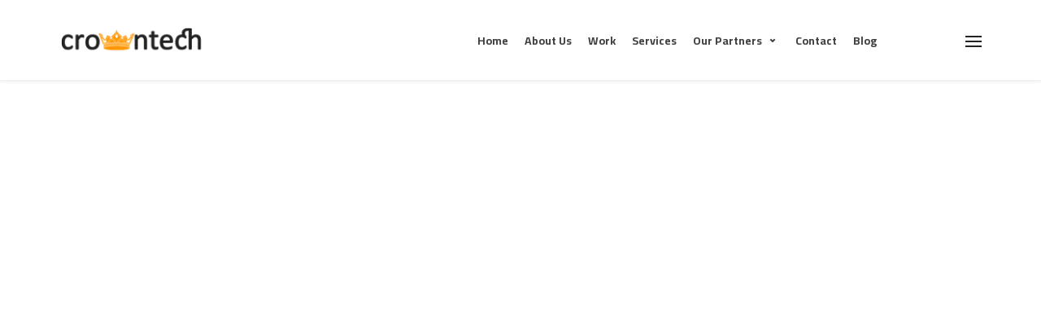

--- FILE ---
content_type: text/html; charset=UTF-8
request_url: https://crowntech.dk/tag/business/
body_size: 29610
content:
<!DOCTYPE html>

<!--// OPEN HTML //-->
<html lang="en-US" xmlns:fb="https://www.facebook.com/2008/fbml" xmlns:addthis="https://www.addthis.com/help/api-spec" >

	<!--// OPEN HEAD //-->
	<head>
	
		                        
            
            <!--// SITE META //-->
            <meta charset="UTF-8"/>
                        	                <meta name="viewport" content="width=device-width, initial-scale=1.0, maximum-scale=1"/>
                                    
            <!--// PINGBACK & FAVICON //-->
            <link rel="pingback" href="https://crowntech.dk/xmlrpc.php"/>
            
                                                
            <script type="465f6b1d7ea2471e44a6647a-text/javascript">function spbImageResizer_writeCookie(){the_cookie=document.cookie,the_cookie&&window.devicePixelRatio>=2&&(the_cookie="spb_image_resizer_pixel_ratio="+window.devicePixelRatio+";"+the_cookie,document.cookie=the_cookie)}spbImageResizer_writeCookie();</script>
    <script type="465f6b1d7ea2471e44a6647a-text/javascript">function sf_writeCookie(){the_cookie=document.cookie,the_cookie&&window.devicePixelRatio>=2&&(the_cookie="sf_pixel_ratio="+window.devicePixelRatio+";"+the_cookie,document.cookie=the_cookie)}sf_writeCookie();</script>
<meta name='robots' content='max-image-preview:large' />
	<style>img:is([sizes="auto" i], [sizes^="auto," i]) { contain-intrinsic-size: 3000px 1500px }</style>
	<link rel="alternate" hreflang="da" href="https://crowntech.dk/tag/business-da/?lang=da" />
<link rel="alternate" hreflang="en" href="https://crowntech.dk/tag/business/" />

            <script data-no-defer="1" data-ezscrex="false" data-cfasync="false" data-pagespeed-no-defer data-cookieconsent="ignore">
                var ctPublicFunctions = {"_ajax_nonce":"7e483dfe7a","_rest_nonce":"944fa5bac7","_ajax_url":"\/wp-admin\/admin-ajax.php","_rest_url":"https:\/\/crowntech.dk\/wp-json\/","data__cookies_type":"native","data__ajax_type":"rest","data__bot_detector_enabled":0,"data__frontend_data_log_enabled":1,"cookiePrefix":"","wprocket_detected":false,"host_url":"crowntech.dk","text__ee_click_to_select":"Click to select the whole data","text__ee_original_email":"The complete one is","text__ee_got_it":"Got it","text__ee_blocked":"Blocked","text__ee_cannot_connect":"Cannot connect","text__ee_cannot_decode":"Can not decode email. Unknown reason","text__ee_email_decoder":"CleanTalk email decoder","text__ee_wait_for_decoding":"The magic is on the way!","text__ee_decoding_process":"Please wait a few seconds while we decode the contact data."}
            </script>
        
            <script data-no-defer="1" data-ezscrex="false" data-cfasync="false" data-pagespeed-no-defer data-cookieconsent="ignore">
                var ctPublic = {"_ajax_nonce":"7e483dfe7a","settings__forms__check_internal":"0","settings__forms__check_external":"0","settings__forms__force_protection":0,"settings__forms__search_test":"1","settings__forms__wc_add_to_cart":0,"settings__data__bot_detector_enabled":0,"settings__sfw__anti_crawler":0,"blog_home":"https:\/\/crowntech.dk\/","pixel__setting":"0","pixel__enabled":false,"pixel__url":null,"data__email_check_before_post":1,"data__email_check_exist_post":0,"data__cookies_type":"native","data__key_is_ok":true,"data__visible_fields_required":true,"wl_brandname":"Anti-Spam by CleanTalk","wl_brandname_short":"CleanTalk","ct_checkjs_key":991309361,"emailEncoderPassKey":"38b0d7af6e2e9732e5b37e2e3a01bb9e","bot_detector_forms_excluded":"W10=","advancedCacheExists":false,"varnishCacheExists":false,"wc_ajax_add_to_cart":false,"theRealPerson":{"phrases":{"trpHeading":"The Real Person Badge!","trpContent1":"The commenter acts as a real person and verified as not a bot.","trpContent2":" Anti-Spam by CleanTalk","trpContentLearnMore":"Learn more"},"trpContentLink":"https:\/\/cleantalk.org\/help\/the-real-person?utm_id=&amp;utm_term=&amp;utm_source=admin_side&amp;utm_medium=trp_badge&amp;utm_content=trp_badge_link_click&amp;utm_campaign=apbct_links","imgPersonUrl":"https:\/\/crowntech.dk\/wp-content\/plugins\/cleantalk-spam-protect\/css\/images\/real_user.svg","imgShieldUrl":"https:\/\/crowntech.dk\/wp-content\/plugins\/cleantalk-spam-protect\/css\/images\/shield.svg"}}
            </script>
        
	<!-- This site is optimized with the Yoast SEO Premium plugin v14.9 - https://yoast.com/wordpress/plugins/seo/ -->
	<title>#business Archives | Crown Tech</title>
	<meta name="robots" content="index, follow, max-snippet:-1, max-image-preview:large, max-video-preview:-1" />
	<link rel="canonical" href="https://crowntech.dk/tag/business/" />
	<meta property="og:locale" content="en_US" />
	<meta property="og:type" content="article" />
	<meta property="og:title" content="#business Archives | Crown Tech" />
	<meta property="og:url" content="https://crowntech.dk/tag/business/" />
	<meta property="og:site_name" content="Crown Tech" />
	<meta property="og:image" content="https://crowntech.dk/wp-content/uploads/2020/03/english-cover.png" />
	<meta property="og:image:width" content="1920" />
	<meta property="og:image:height" content="943" />
	<meta property="fb:app_id" content="1980643498748262" />
	<meta name="twitter:card" content="summary_large_image" />
	<!-- / Yoast SEO Premium plugin. -->


<link rel='dns-prefetch' href='//js.hs-scripts.com' />
<link rel='dns-prefetch' href='//s7.addthis.com' />
<link rel='dns-prefetch' href='//fonts.googleapis.com' />
<link rel='dns-prefetch' href='//www.googletagmanager.com' />
<link rel='preconnect' href='https://fonts.gstatic.com' crossorigin />
<link rel="alternate" type="application/rss+xml" title="Crown Tech &raquo; Feed" href="https://crowntech.dk/feed/" />
<link rel="alternate" type="application/rss+xml" title="Crown Tech &raquo; Comments Feed" href="https://crowntech.dk/comments/feed/" />
<link rel="alternate" type="application/rss+xml" title="Crown Tech &raquo; #business Tag Feed" href="https://crowntech.dk/tag/business/feed/" />
<script type="465f6b1d7ea2471e44a6647a-text/javascript">
/* <![CDATA[ */
window._wpemojiSettings = {"baseUrl":"https:\/\/s.w.org\/images\/core\/emoji\/16.0.1\/72x72\/","ext":".png","svgUrl":"https:\/\/s.w.org\/images\/core\/emoji\/16.0.1\/svg\/","svgExt":".svg","source":{"concatemoji":"https:\/\/crowntech.dk\/wp-includes\/js\/wp-emoji-release.min.js?ver=6.8.3"}};
/*! This file is auto-generated */
!function(s,n){var o,i,e;function c(e){try{var t={supportTests:e,timestamp:(new Date).valueOf()};sessionStorage.setItem(o,JSON.stringify(t))}catch(e){}}function p(e,t,n){e.clearRect(0,0,e.canvas.width,e.canvas.height),e.fillText(t,0,0);var t=new Uint32Array(e.getImageData(0,0,e.canvas.width,e.canvas.height).data),a=(e.clearRect(0,0,e.canvas.width,e.canvas.height),e.fillText(n,0,0),new Uint32Array(e.getImageData(0,0,e.canvas.width,e.canvas.height).data));return t.every(function(e,t){return e===a[t]})}function u(e,t){e.clearRect(0,0,e.canvas.width,e.canvas.height),e.fillText(t,0,0);for(var n=e.getImageData(16,16,1,1),a=0;a<n.data.length;a++)if(0!==n.data[a])return!1;return!0}function f(e,t,n,a){switch(t){case"flag":return n(e,"\ud83c\udff3\ufe0f\u200d\u26a7\ufe0f","\ud83c\udff3\ufe0f\u200b\u26a7\ufe0f")?!1:!n(e,"\ud83c\udde8\ud83c\uddf6","\ud83c\udde8\u200b\ud83c\uddf6")&&!n(e,"\ud83c\udff4\udb40\udc67\udb40\udc62\udb40\udc65\udb40\udc6e\udb40\udc67\udb40\udc7f","\ud83c\udff4\u200b\udb40\udc67\u200b\udb40\udc62\u200b\udb40\udc65\u200b\udb40\udc6e\u200b\udb40\udc67\u200b\udb40\udc7f");case"emoji":return!a(e,"\ud83e\udedf")}return!1}function g(e,t,n,a){var r="undefined"!=typeof WorkerGlobalScope&&self instanceof WorkerGlobalScope?new OffscreenCanvas(300,150):s.createElement("canvas"),o=r.getContext("2d",{willReadFrequently:!0}),i=(o.textBaseline="top",o.font="600 32px Arial",{});return e.forEach(function(e){i[e]=t(o,e,n,a)}),i}function t(e){var t=s.createElement("script");t.src=e,t.defer=!0,s.head.appendChild(t)}"undefined"!=typeof Promise&&(o="wpEmojiSettingsSupports",i=["flag","emoji"],n.supports={everything:!0,everythingExceptFlag:!0},e=new Promise(function(e){s.addEventListener("DOMContentLoaded",e,{once:!0})}),new Promise(function(t){var n=function(){try{var e=JSON.parse(sessionStorage.getItem(o));if("object"==typeof e&&"number"==typeof e.timestamp&&(new Date).valueOf()<e.timestamp+604800&&"object"==typeof e.supportTests)return e.supportTests}catch(e){}return null}();if(!n){if("undefined"!=typeof Worker&&"undefined"!=typeof OffscreenCanvas&&"undefined"!=typeof URL&&URL.createObjectURL&&"undefined"!=typeof Blob)try{var e="postMessage("+g.toString()+"("+[JSON.stringify(i),f.toString(),p.toString(),u.toString()].join(",")+"));",a=new Blob([e],{type:"text/javascript"}),r=new Worker(URL.createObjectURL(a),{name:"wpTestEmojiSupports"});return void(r.onmessage=function(e){c(n=e.data),r.terminate(),t(n)})}catch(e){}c(n=g(i,f,p,u))}t(n)}).then(function(e){for(var t in e)n.supports[t]=e[t],n.supports.everything=n.supports.everything&&n.supports[t],"flag"!==t&&(n.supports.everythingExceptFlag=n.supports.everythingExceptFlag&&n.supports[t]);n.supports.everythingExceptFlag=n.supports.everythingExceptFlag&&!n.supports.flag,n.DOMReady=!1,n.readyCallback=function(){n.DOMReady=!0}}).then(function(){return e}).then(function(){var e;n.supports.everything||(n.readyCallback(),(e=n.source||{}).concatemoji?t(e.concatemoji):e.wpemoji&&e.twemoji&&(t(e.twemoji),t(e.wpemoji)))}))}((window,document),window._wpemojiSettings);
/* ]]> */
</script>
<style id='wp-emoji-styles-inline-css' type='text/css'>

	img.wp-smiley, img.emoji {
		display: inline !important;
		border: none !important;
		box-shadow: none !important;
		height: 1em !important;
		width: 1em !important;
		margin: 0 0.07em !important;
		vertical-align: -0.1em !important;
		background: none !important;
		padding: 0 !important;
	}
</style>
<link rel='stylesheet' id='wp-block-library-css' href='https://crowntech.dk/wp-includes/css/dist/block-library/style.min.css?ver=6.8.3' type='text/css' media='all' />
<style id='classic-theme-styles-inline-css' type='text/css'>
/*! This file is auto-generated */
.wp-block-button__link{color:#fff;background-color:#32373c;border-radius:9999px;box-shadow:none;text-decoration:none;padding:calc(.667em + 2px) calc(1.333em + 2px);font-size:1.125em}.wp-block-file__button{background:#32373c;color:#fff;text-decoration:none}
</style>
<style id='global-styles-inline-css' type='text/css'>
:root{--wp--preset--aspect-ratio--square: 1;--wp--preset--aspect-ratio--4-3: 4/3;--wp--preset--aspect-ratio--3-4: 3/4;--wp--preset--aspect-ratio--3-2: 3/2;--wp--preset--aspect-ratio--2-3: 2/3;--wp--preset--aspect-ratio--16-9: 16/9;--wp--preset--aspect-ratio--9-16: 9/16;--wp--preset--color--black: #000000;--wp--preset--color--cyan-bluish-gray: #abb8c3;--wp--preset--color--white: #ffffff;--wp--preset--color--pale-pink: #f78da7;--wp--preset--color--vivid-red: #cf2e2e;--wp--preset--color--luminous-vivid-orange: #ff6900;--wp--preset--color--luminous-vivid-amber: #fcb900;--wp--preset--color--light-green-cyan: #7bdcb5;--wp--preset--color--vivid-green-cyan: #00d084;--wp--preset--color--pale-cyan-blue: #8ed1fc;--wp--preset--color--vivid-cyan-blue: #0693e3;--wp--preset--color--vivid-purple: #9b51e0;--wp--preset--gradient--vivid-cyan-blue-to-vivid-purple: linear-gradient(135deg,rgba(6,147,227,1) 0%,rgb(155,81,224) 100%);--wp--preset--gradient--light-green-cyan-to-vivid-green-cyan: linear-gradient(135deg,rgb(122,220,180) 0%,rgb(0,208,130) 100%);--wp--preset--gradient--luminous-vivid-amber-to-luminous-vivid-orange: linear-gradient(135deg,rgba(252,185,0,1) 0%,rgba(255,105,0,1) 100%);--wp--preset--gradient--luminous-vivid-orange-to-vivid-red: linear-gradient(135deg,rgba(255,105,0,1) 0%,rgb(207,46,46) 100%);--wp--preset--gradient--very-light-gray-to-cyan-bluish-gray: linear-gradient(135deg,rgb(238,238,238) 0%,rgb(169,184,195) 100%);--wp--preset--gradient--cool-to-warm-spectrum: linear-gradient(135deg,rgb(74,234,220) 0%,rgb(151,120,209) 20%,rgb(207,42,186) 40%,rgb(238,44,130) 60%,rgb(251,105,98) 80%,rgb(254,248,76) 100%);--wp--preset--gradient--blush-light-purple: linear-gradient(135deg,rgb(255,206,236) 0%,rgb(152,150,240) 100%);--wp--preset--gradient--blush-bordeaux: linear-gradient(135deg,rgb(254,205,165) 0%,rgb(254,45,45) 50%,rgb(107,0,62) 100%);--wp--preset--gradient--luminous-dusk: linear-gradient(135deg,rgb(255,203,112) 0%,rgb(199,81,192) 50%,rgb(65,88,208) 100%);--wp--preset--gradient--pale-ocean: linear-gradient(135deg,rgb(255,245,203) 0%,rgb(182,227,212) 50%,rgb(51,167,181) 100%);--wp--preset--gradient--electric-grass: linear-gradient(135deg,rgb(202,248,128) 0%,rgb(113,206,126) 100%);--wp--preset--gradient--midnight: linear-gradient(135deg,rgb(2,3,129) 0%,rgb(40,116,252) 100%);--wp--preset--font-size--small: 13px;--wp--preset--font-size--medium: 20px;--wp--preset--font-size--large: 36px;--wp--preset--font-size--x-large: 42px;--wp--preset--spacing--20: 0.44rem;--wp--preset--spacing--30: 0.67rem;--wp--preset--spacing--40: 1rem;--wp--preset--spacing--50: 1.5rem;--wp--preset--spacing--60: 2.25rem;--wp--preset--spacing--70: 3.38rem;--wp--preset--spacing--80: 5.06rem;--wp--preset--shadow--natural: 6px 6px 9px rgba(0, 0, 0, 0.2);--wp--preset--shadow--deep: 12px 12px 50px rgba(0, 0, 0, 0.4);--wp--preset--shadow--sharp: 6px 6px 0px rgba(0, 0, 0, 0.2);--wp--preset--shadow--outlined: 6px 6px 0px -3px rgba(255, 255, 255, 1), 6px 6px rgba(0, 0, 0, 1);--wp--preset--shadow--crisp: 6px 6px 0px rgba(0, 0, 0, 1);}:where(.is-layout-flex){gap: 0.5em;}:where(.is-layout-grid){gap: 0.5em;}body .is-layout-flex{display: flex;}.is-layout-flex{flex-wrap: wrap;align-items: center;}.is-layout-flex > :is(*, div){margin: 0;}body .is-layout-grid{display: grid;}.is-layout-grid > :is(*, div){margin: 0;}:where(.wp-block-columns.is-layout-flex){gap: 2em;}:where(.wp-block-columns.is-layout-grid){gap: 2em;}:where(.wp-block-post-template.is-layout-flex){gap: 1.25em;}:where(.wp-block-post-template.is-layout-grid){gap: 1.25em;}.has-black-color{color: var(--wp--preset--color--black) !important;}.has-cyan-bluish-gray-color{color: var(--wp--preset--color--cyan-bluish-gray) !important;}.has-white-color{color: var(--wp--preset--color--white) !important;}.has-pale-pink-color{color: var(--wp--preset--color--pale-pink) !important;}.has-vivid-red-color{color: var(--wp--preset--color--vivid-red) !important;}.has-luminous-vivid-orange-color{color: var(--wp--preset--color--luminous-vivid-orange) !important;}.has-luminous-vivid-amber-color{color: var(--wp--preset--color--luminous-vivid-amber) !important;}.has-light-green-cyan-color{color: var(--wp--preset--color--light-green-cyan) !important;}.has-vivid-green-cyan-color{color: var(--wp--preset--color--vivid-green-cyan) !important;}.has-pale-cyan-blue-color{color: var(--wp--preset--color--pale-cyan-blue) !important;}.has-vivid-cyan-blue-color{color: var(--wp--preset--color--vivid-cyan-blue) !important;}.has-vivid-purple-color{color: var(--wp--preset--color--vivid-purple) !important;}.has-black-background-color{background-color: var(--wp--preset--color--black) !important;}.has-cyan-bluish-gray-background-color{background-color: var(--wp--preset--color--cyan-bluish-gray) !important;}.has-white-background-color{background-color: var(--wp--preset--color--white) !important;}.has-pale-pink-background-color{background-color: var(--wp--preset--color--pale-pink) !important;}.has-vivid-red-background-color{background-color: var(--wp--preset--color--vivid-red) !important;}.has-luminous-vivid-orange-background-color{background-color: var(--wp--preset--color--luminous-vivid-orange) !important;}.has-luminous-vivid-amber-background-color{background-color: var(--wp--preset--color--luminous-vivid-amber) !important;}.has-light-green-cyan-background-color{background-color: var(--wp--preset--color--light-green-cyan) !important;}.has-vivid-green-cyan-background-color{background-color: var(--wp--preset--color--vivid-green-cyan) !important;}.has-pale-cyan-blue-background-color{background-color: var(--wp--preset--color--pale-cyan-blue) !important;}.has-vivid-cyan-blue-background-color{background-color: var(--wp--preset--color--vivid-cyan-blue) !important;}.has-vivid-purple-background-color{background-color: var(--wp--preset--color--vivid-purple) !important;}.has-black-border-color{border-color: var(--wp--preset--color--black) !important;}.has-cyan-bluish-gray-border-color{border-color: var(--wp--preset--color--cyan-bluish-gray) !important;}.has-white-border-color{border-color: var(--wp--preset--color--white) !important;}.has-pale-pink-border-color{border-color: var(--wp--preset--color--pale-pink) !important;}.has-vivid-red-border-color{border-color: var(--wp--preset--color--vivid-red) !important;}.has-luminous-vivid-orange-border-color{border-color: var(--wp--preset--color--luminous-vivid-orange) !important;}.has-luminous-vivid-amber-border-color{border-color: var(--wp--preset--color--luminous-vivid-amber) !important;}.has-light-green-cyan-border-color{border-color: var(--wp--preset--color--light-green-cyan) !important;}.has-vivid-green-cyan-border-color{border-color: var(--wp--preset--color--vivid-green-cyan) !important;}.has-pale-cyan-blue-border-color{border-color: var(--wp--preset--color--pale-cyan-blue) !important;}.has-vivid-cyan-blue-border-color{border-color: var(--wp--preset--color--vivid-cyan-blue) !important;}.has-vivid-purple-border-color{border-color: var(--wp--preset--color--vivid-purple) !important;}.has-vivid-cyan-blue-to-vivid-purple-gradient-background{background: var(--wp--preset--gradient--vivid-cyan-blue-to-vivid-purple) !important;}.has-light-green-cyan-to-vivid-green-cyan-gradient-background{background: var(--wp--preset--gradient--light-green-cyan-to-vivid-green-cyan) !important;}.has-luminous-vivid-amber-to-luminous-vivid-orange-gradient-background{background: var(--wp--preset--gradient--luminous-vivid-amber-to-luminous-vivid-orange) !important;}.has-luminous-vivid-orange-to-vivid-red-gradient-background{background: var(--wp--preset--gradient--luminous-vivid-orange-to-vivid-red) !important;}.has-very-light-gray-to-cyan-bluish-gray-gradient-background{background: var(--wp--preset--gradient--very-light-gray-to-cyan-bluish-gray) !important;}.has-cool-to-warm-spectrum-gradient-background{background: var(--wp--preset--gradient--cool-to-warm-spectrum) !important;}.has-blush-light-purple-gradient-background{background: var(--wp--preset--gradient--blush-light-purple) !important;}.has-blush-bordeaux-gradient-background{background: var(--wp--preset--gradient--blush-bordeaux) !important;}.has-luminous-dusk-gradient-background{background: var(--wp--preset--gradient--luminous-dusk) !important;}.has-pale-ocean-gradient-background{background: var(--wp--preset--gradient--pale-ocean) !important;}.has-electric-grass-gradient-background{background: var(--wp--preset--gradient--electric-grass) !important;}.has-midnight-gradient-background{background: var(--wp--preset--gradient--midnight) !important;}.has-small-font-size{font-size: var(--wp--preset--font-size--small) !important;}.has-medium-font-size{font-size: var(--wp--preset--font-size--medium) !important;}.has-large-font-size{font-size: var(--wp--preset--font-size--large) !important;}.has-x-large-font-size{font-size: var(--wp--preset--font-size--x-large) !important;}
:where(.wp-block-post-template.is-layout-flex){gap: 1.25em;}:where(.wp-block-post-template.is-layout-grid){gap: 1.25em;}
:where(.wp-block-columns.is-layout-flex){gap: 2em;}:where(.wp-block-columns.is-layout-grid){gap: 2em;}
:root :where(.wp-block-pullquote){font-size: 1.5em;line-height: 1.6;}
</style>
<link rel='stylesheet' id='bcct_style-css' href='https://crowntech.dk/wp-content/plugins/better-click-to-tweet/assets/css/styles.css?ver=3.0' type='text/css' media='all' />
<link rel='stylesheet' id='cleantalk-public-css-css' href='https://crowntech.dk/wp-content/plugins/cleantalk-spam-protect/css/cleantalk-public.min.css?ver=6.71_1769107055' type='text/css' media='all' />
<link rel='stylesheet' id='cleantalk-email-decoder-css-css' href='https://crowntech.dk/wp-content/plugins/cleantalk-spam-protect/css/cleantalk-email-decoder.min.css?ver=6.71_1769107055' type='text/css' media='all' />
<link rel='stylesheet' id='cleantalk-trp-css-css' href='https://crowntech.dk/wp-content/plugins/cleantalk-spam-protect/css/cleantalk-trp.min.css?ver=6.71_1769107055' type='text/css' media='all' />
<link rel='stylesheet' id='contact-form-7-css' href='https://crowntech.dk/wp-content/plugins/contact-form-7/includes/css/styles.css?ver=6.1.4' type='text/css' media='all' />
<link rel='stylesheet' id='cookie-law-info-css' href='https://crowntech.dk/wp-content/plugins/cookie-law-info/legacy/public/css/cookie-law-info-public.css?ver=3.3.9.1' type='text/css' media='all' />
<link rel='stylesheet' id='cookie-law-info-gdpr-css' href='https://crowntech.dk/wp-content/plugins/cookie-law-info/legacy/public/css/cookie-law-info-gdpr.css?ver=3.3.9.1' type='text/css' media='all' />
<link rel='stylesheet' id='spb-frontend-css' href='https://crowntech.dk/wp-content/plugins/swift-framework/includes/page-builder/frontend-assets/css/spb-styles.css' type='text/css' media='all' />
<link rel='stylesheet' id='wp-job-manager-job-listings-css' href='https://crowntech.dk/wp-content/plugins/wp-job-manager/assets/dist/css/job-listings.css?ver=598383a28ac5f9f156e4' type='text/css' media='all' />
<link rel='stylesheet' id='wpml-tm-admin-bar-css' href='https://crowntech.dk/wp-content/plugins/wpml-translation-management/res/css/admin-bar-style.css?ver=2.9.5' type='text/css' media='all' />
<link rel='stylesheet' id='megamenu-css' href='https://crowntech.dk/wp-content/uploads/maxmegamenu/style_en.css?ver=d5941e' type='text/css' media='all' />
<link rel='stylesheet' id='dashicons-css' href='https://crowntech.dk/wp-includes/css/dashicons.min.css?ver=6.8.3' type='text/css' media='all' />
<link rel='stylesheet' id='bootstrap-css' href='https://crowntech.dk/wp-content/themes/CrownTech/css/bootstrap.min.css' type='text/css' media='all' />
<link rel='stylesheet' id='font-awesome-v5-css' href='https://crowntech.dk/wp-content/themes/CrownTech/css/font-awesome.min.css?ver=5.2.0' type='text/css' media='all' />
<link rel='stylesheet' id='font-awesome-v4shims-css' href='https://crowntech.dk/wp-content/themes/CrownTech/css/v4-shims.min.css' type='text/css' media='all' />
<link rel='stylesheet' id='sf-iconfont-css' href='https://crowntech.dk/wp-content/themes/CrownTech/css/iconfont.css' type='text/css' media='all' />
<link rel='stylesheet' id='sf-main-css' href='https://crowntech.dk/wp-content/themes/CrownTech/css/main.css' type='text/css' media='all' />
<link rel='stylesheet' id='sf-responsive-css' href='https://crowntech.dk/wp-content/themes/CrownTech/css/sf-responsive.css' type='text/css' media='all' />
<link rel='stylesheet' id='sf-style-css' href='https://crowntech.dk/wp-content/themes/CrownTech/style.css' type='text/css' media='all' />
<link rel='stylesheet' id='uplift-custom-css' href='https://crowntech.dk/wp-admin/admin-ajax.php?action=uplift_custom_css' type='text/css' media='all' />
<style id='has-inline-styles-inline-css' type='text/css'>
.has-social-placeholder {display: none;height: 0;width: 0;overflow: hidden;}.has-inline-text { background-color: #ffefb1; color: #000000; }.has-inline-text:hover { background-color: #fcd63c; color: #000000; }
</style>
<link rel='stylesheet' id='addthis_all_pages-css' href='https://crowntech.dk/wp-content/plugins/addthis/frontend/build/addthis_wordpress_public.min.css?ver=6.8.3' type='text/css' media='all' />
<link rel="preload" as="style" href="https://fonts.googleapis.com/css?family=Cairo:200,300,400,500,600,700,800,900&#038;subset=latin&#038;display=swap&#038;ver=1653822902" /><script src="/cdn-cgi/scripts/7d0fa10a/cloudflare-static/rocket-loader.min.js" data-cf-settings="465f6b1d7ea2471e44a6647a-|49"></script><link rel="stylesheet" href="https://fonts.googleapis.com/css?family=Cairo:200,300,400,500,600,700,800,900&#038;subset=latin&#038;display=swap&#038;ver=1653822902" media="print" onload="this.media='all'"><noscript><link rel="stylesheet" href="https://fonts.googleapis.com/css?family=Cairo:200,300,400,500,600,700,800,900&#038;subset=latin&#038;display=swap&#038;ver=1653822902" /></noscript><link rel='stylesheet' id='uplift-megamenu-css' href='https://crowntech.dk/wp-content/themes/CrownTech/css/uplift-megamenu.css' type='text/css' media='all' />
<script type="465f6b1d7ea2471e44a6647a-text/javascript" src="https://crowntech.dk/wp-content/plugins/cleantalk-spam-protect/js/apbct-public-bundle_gathering.min.js?ver=6.71_1769107055" id="apbct-public-bundle_gathering.min-js-js"></script>
<script type="465f6b1d7ea2471e44a6647a-text/javascript" src="https://code.jquery.com/jquery-1.9.1.min.js?ver=3.1.1" id="jquery-js"></script>
<script type="465f6b1d7ea2471e44a6647a-text/javascript" id="cookie-law-info-js-extra">
/* <![CDATA[ */
var Cli_Data = {"nn_cookie_ids":[],"cookielist":[],"non_necessary_cookies":[],"ccpaEnabled":"","ccpaRegionBased":"","ccpaBarEnabled":"","strictlyEnabled":["necessary","obligatoire"],"ccpaType":"gdpr","js_blocking":"","custom_integration":"","triggerDomRefresh":"","secure_cookies":""};
var cli_cookiebar_settings = {"animate_speed_hide":"500","animate_speed_show":"500","background":"#FFF","border":"#b1a6a6c2","border_on":"","button_1_button_colour":"#ff9800","button_1_button_hover":"#cc7a00","button_1_link_colour":"#fff","button_1_as_button":"1","button_1_new_win":"","button_2_button_colour":"#333","button_2_button_hover":"#292929","button_2_link_colour":"#ffffff","button_2_as_button":"1","button_2_hidebar":"","button_3_button_colour":"#000","button_3_button_hover":"#000000","button_3_link_colour":"#fff","button_3_as_button":"1","button_3_new_win":"","button_4_button_colour":"#000","button_4_button_hover":"#000000","button_4_link_colour":"#d19c00","button_4_as_button":"","button_7_button_colour":"#61a229","button_7_button_hover":"#4e8221","button_7_link_colour":"#fff","button_7_as_button":"1","button_7_new_win":"","font_family":"inherit","header_fix":"","notify_animate_hide":"1","notify_animate_show":"","notify_div_id":"#cookie-law-info-bar","notify_position_horizontal":"right","notify_position_vertical":"bottom","scroll_close":"","scroll_close_reload":"","accept_close_reload":"","reject_close_reload":"","showagain_tab":"","showagain_background":"#fff","showagain_border":"#000","showagain_div_id":"#cookie-law-info-again","showagain_x_position":"100px","text":"#000000","show_once_yn":"","show_once":"10000","logging_on":"","as_popup":"","popup_overlay":"1","bar_heading_text":"","cookie_bar_as":"banner","popup_showagain_position":"bottom-right","widget_position":"left"};
var log_object = {"ajax_url":"https:\/\/crowntech.dk\/wp-admin\/admin-ajax.php"};
/* ]]> */
</script>
<script type="465f6b1d7ea2471e44a6647a-text/javascript" src="https://crowntech.dk/wp-content/plugins/cookie-law-info/legacy/public/js/cookie-law-info-public.js?ver=3.3.9.1" id="cookie-law-info-js"></script>
<script type="465f6b1d7ea2471e44a6647a-text/javascript" src="https://crowntech.dk/wp-content/plugins/swift-framework/public/js/lib/jquery.viewports.min.js" id="jquery-viewports-js"></script>
<script type="465f6b1d7ea2471e44a6647a-text/javascript" src="https://crowntech.dk/wp-content/plugins/swift-framework/public/js/lib/jquery.smartresize.min.js" id="jquery-smartresize-js"></script>
<script type="465f6b1d7ea2471e44a6647a-text/javascript" src="https://crowntech.dk/wp-content/themes/CrownTech/js/lib/plyr.js" id="plyr-js"></script>
<link rel="https://api.w.org/" href="https://crowntech.dk/wp-json/" /><link rel="alternate" title="JSON" type="application/json" href="https://crowntech.dk/wp-json/wp/v2/tags/84" /><link rel="EditURI" type="application/rsd+xml" title="RSD" href="https://crowntech.dk/xmlrpc.php?rsd" />
<meta name="generator" content="WordPress 6.8.3" />
<meta name="generator" content="WPML ver:4.3.7 stt:12,1;" />
<meta name="generator" content="Redux 4.5.10" /><meta name="generator" content="Site Kit by Google 1.170.0" />			<!-- DO NOT COPY THIS SNIPPET! Start of Page Analytics Tracking for HubSpot WordPress plugin v11.3.37-->
			<script class="hsq-set-content-id" data-content-id="listing-page" type="465f6b1d7ea2471e44a6647a-text/javascript">
				var _hsq = _hsq || [];
				_hsq.push(["setContentType", "listing-page"]);
			</script>
			<!-- DO NOT COPY THIS SNIPPET! End of Page Analytics Tracking for HubSpot WordPress plugin -->
			

<!-- This site is optimized with the Schema plugin v1.7.9.6 - https://schema.press -->
<script type="application/ld+json">{"@context":"https:\/\/schema.org\/","@type":"CollectionPage","headline":"#business Tag","description":"","url":"https:\/\/crowntech.dk\/tag\/agency\/","sameAs":[],"hasPart":[{"@context":"https:\/\/schema.org\/","@type":"BlogPosting","mainEntityOfPage":{"@type":"WebPage","@id":"https:\/\/crowntech.dk\/why-your-marketing-agency-should-have-its-own-software\/"},"url":"https:\/\/crowntech.dk\/why-your-marketing-agency-should-have-its-own-software\/","headline":"Why Your Marketing Agency Should Have Its Own Software","datePublished":"2019-11-03T10:51:33+00:00","dateModified":"2019-11-03T15:48:09+00:00","publisher":{"@type":"Organization","@id":"https:\/\/crowntech.dk\/#organization","name":"Crown Tech ApS","logo":{"@type":"ImageObject","url":"https:\/\/crowntech.dk\/wp-content\/uploads\/2020\/03\/cropped-favicon.png","width":600,"height":60}},"image":{"@type":"ImageObject","url":"https:\/\/crowntech.dk\/wp-content\/uploads\/2019\/10\/Blog-3.jpg","width":1920,"height":1080},"articleSection":"Business Process Automation (BPA)","keywords":"#agency, #business, #businessautomation, #businessowner, #saas, #software, #softwaredevelopment, #startups, marketingagency","description":"&nbsp; A marketing agency is saddled with the responsibility of promoting, planning, creating and advertising products and services for its clients. It must also be able to develop good marketing campaign strategies to accomplish clients’ objectives and goals.  As clay is in the hands of a potter, so also","author":{"@type":"Person","name":"William Rizqallah","url":"https:\/\/crowntech.dk\/author\/william-rizqallahgmail-com\/","description":"I’m proud to be leading an innovative and high-performing software development company. Crown Tech is an international software development company that helps startups, small-mid companies and organizations to increase their business efficiency and customer experience throughout the end-to-end design and development cycle.\r\n\r\nWe don’t just deliver development services. We partner with our clients to design digital products that are tailor-made for their specific business needs and budgets. With the right mix of creativity and functionality, we are well positioned to boost our clients’ online brand.\r\n\r\nLet’s talk to see how we can help you realize your business vision.","image":{"@type":"ImageObject","url":"https:\/\/secure.gravatar.com\/avatar\/53d61fe95bb4e555549de15720ed365d14b15dd248829401a1c2ea4fbde57f2b?s=96&d=mm&r=g","height":96,"width":96},"sameAs":["https:\/\/www.facebook.com\/william.rizqalla","https:\/\/www.linkedin.com\/in\/william-rizqallah\/"]}},{"@context":"https:\/\/schema.org\/","@type":"BlogPosting","mainEntityOfPage":{"@type":"WebPage","@id":"https:\/\/crowntech.dk\/how-a-custom-solutions-benefit-your-business\/"},"url":"https:\/\/crowntech.dk\/how-a-custom-solutions-benefit-your-business\/","headline":"How a custom solutions benefit your business","datePublished":"2019-10-19T09:20:24+00:00","dateModified":"2019-10-19T10:56:29+00:00","publisher":{"@type":"Organization","@id":"https:\/\/crowntech.dk\/#organization","name":"Crown Tech ApS","logo":{"@type":"ImageObject","url":"https:\/\/crowntech.dk\/wp-content\/uploads\/2020\/03\/cropped-favicon.png","width":600,"height":60}},"image":{"@type":"ImageObject","url":"https:\/\/crowntech.dk\/wp-content\/uploads\/2019\/10\/Blog.png","width":1920,"height":1080},"articleSection":"Business Process Automation (BPA)","keywords":"#API, #app, #automation, #business, #businessautomation, #businessowner, #businessprocess","description":"It is often said that good and bad appraisals usually come from experience. Therefore, leaving a good experience on customers should always be a top priority of every business owner. You may be wondering how this can be achieved. It is high time you abandoned those ineffectual software solutions","author":{"@type":"Person","name":"William Rizqallah","url":"https:\/\/crowntech.dk\/author\/william-rizqallahgmail-com\/","description":"I’m proud to be leading an innovative and high-performing software development company. Crown Tech is an international software development company that helps startups, small-mid companies and organizations to increase their business efficiency and customer experience throughout the end-to-end design and development cycle.\r\n\r\nWe don’t just deliver development services. We partner with our clients to design digital products that are tailor-made for their specific business needs and budgets. With the right mix of creativity and functionality, we are well positioned to boost our clients’ online brand.\r\n\r\nLet’s talk to see how we can help you realize your business vision.","image":{"@type":"ImageObject","url":"https:\/\/secure.gravatar.com\/avatar\/53d61fe95bb4e555549de15720ed365d14b15dd248829401a1c2ea4fbde57f2b?s=96&d=mm&r=g","height":96,"width":96},"sameAs":["https:\/\/www.facebook.com\/william.rizqalla","https:\/\/www.linkedin.com\/in\/william-rizqallah\/"]}},{"@context":"https:\/\/schema.org\/","@type":"BlogPosting","mainEntityOfPage":{"@type":"WebPage","@id":"https:\/\/crowntech.dk\/5-ways-voice-technologies-are-reshaping-businesses\/"},"url":"https:\/\/crowntech.dk\/5-ways-voice-technologies-are-reshaping-businesses\/","headline":"5 Ways Voice Technologies are Reshaping Businesses","datePublished":"2019-04-12T14:05:35+00:00","dateModified":"2019-08-14T17:00:44+00:00","publisher":{"@type":"Organization","@id":"https:\/\/crowntech.dk\/#organization","name":"Crown Tech ApS","logo":{"@type":"ImageObject","url":"https:\/\/crowntech.dk\/wp-content\/uploads\/2020\/03\/cropped-favicon.png","width":600,"height":60}},"image":{"@type":"ImageObject","url":"https:\/\/crowntech.dk\/wp-content\/uploads\/2019\/04\/Untitled-1-4.jpg","width":1200,"height":675},"articleSection":"Voice Technologies","keywords":"#AI, #alexa, #audio, #business, #businessprocess, #startups, #voice, #voicetechnology","description":"Voice assistants have made huge leaps over the past few years. What was once a technology used only by adventuring tech enthusiasts have now become mainstream. People are using voice assistants for all types of daily tasks. This includes searching the internet, making calls or even controlling some internet-connected","author":{"@type":"Person","name":"William Rizqallah","url":"https:\/\/crowntech.dk\/author\/william-rizqallahgmail-com\/","description":"I’m proud to be leading an innovative and high-performing software development company. Crown Tech is an international software development company that helps startups, small-mid companies and organizations to increase their business efficiency and customer experience throughout the end-to-end design and development cycle.\r\n\r\nWe don’t just deliver development services. We partner with our clients to design digital products that are tailor-made for their specific business needs and budgets. With the right mix of creativity and functionality, we are well positioned to boost our clients’ online brand.\r\n\r\nLet’s talk to see how we can help you realize your business vision.","image":{"@type":"ImageObject","url":"https:\/\/secure.gravatar.com\/avatar\/53d61fe95bb4e555549de15720ed365d14b15dd248829401a1c2ea4fbde57f2b?s=96&d=mm&r=g","height":96,"width":96},"sameAs":["https:\/\/www.facebook.com\/william.rizqalla","https:\/\/www.linkedin.com\/in\/william-rizqallah\/"]}}]}</script>

			<script type="465f6b1d7ea2471e44a6647a-text/javascript">
			var ajaxurl = 'https://crowntech.dk/wp-admin/admin-ajax.php';
			</script>
			<!--[if lt IE 9]><script data-cfasync="false" src="https://crowntech.dk/wp-content/themes/CrownTech/js/respond.js"></script><script data-cfasync="false" src="https://crowntech.dk/wp-content/themes/CrownTech/js/html5shiv.js"></script><![endif]--><style type="text/css">.saboxplugin-wrap{-webkit-box-sizing:border-box;-moz-box-sizing:border-box;-ms-box-sizing:border-box;box-sizing:border-box;border:1px solid #eee;width:100%;clear:both;display:block;overflow:hidden;word-wrap:break-word;position:relative}.saboxplugin-wrap .saboxplugin-gravatar{float:left;padding:0 20px 20px 20px}.saboxplugin-wrap .saboxplugin-gravatar img{max-width:100px;height:auto;border-radius:0;}.saboxplugin-wrap .saboxplugin-authorname{font-size:18px;line-height:1;margin:20px 0 0 20px;display:block}.saboxplugin-wrap .saboxplugin-authorname a{text-decoration:none}.saboxplugin-wrap .saboxplugin-authorname a:focus{outline:0}.saboxplugin-wrap .saboxplugin-desc{display:block;margin:5px 20px}.saboxplugin-wrap .saboxplugin-desc a{text-decoration:underline}.saboxplugin-wrap .saboxplugin-desc p{margin:5px 0 12px}.saboxplugin-wrap .saboxplugin-web{margin:0 20px 15px;text-align:left}.saboxplugin-wrap .sab-web-position{text-align:right}.saboxplugin-wrap .saboxplugin-web a{color:#ccc;text-decoration:none}.saboxplugin-wrap .saboxplugin-socials{position:relative;display:block;background:#fcfcfc;padding:5px;border-top:1px solid #eee}.saboxplugin-wrap .saboxplugin-socials a svg{width:20px;height:20px}.saboxplugin-wrap .saboxplugin-socials a svg .st2{fill:#fff; transform-origin:center center;}.saboxplugin-wrap .saboxplugin-socials a svg .st1{fill:rgba(0,0,0,.3)}.saboxplugin-wrap .saboxplugin-socials a:hover{opacity:.8;-webkit-transition:opacity .4s;-moz-transition:opacity .4s;-o-transition:opacity .4s;transition:opacity .4s;box-shadow:none!important;-webkit-box-shadow:none!important}.saboxplugin-wrap .saboxplugin-socials .saboxplugin-icon-color{box-shadow:none;padding:0;border:0;-webkit-transition:opacity .4s;-moz-transition:opacity .4s;-o-transition:opacity .4s;transition:opacity .4s;display:inline-block;color:#fff;font-size:0;text-decoration:inherit;margin:5px;-webkit-border-radius:0;-moz-border-radius:0;-ms-border-radius:0;-o-border-radius:0;border-radius:0;overflow:hidden}.saboxplugin-wrap .saboxplugin-socials .saboxplugin-icon-grey{text-decoration:inherit;box-shadow:none;position:relative;display:-moz-inline-stack;display:inline-block;vertical-align:middle;zoom:1;margin:10px 5px;color:#444;fill:#444}.clearfix:after,.clearfix:before{content:' ';display:table;line-height:0;clear:both}.ie7 .clearfix{zoom:1}.saboxplugin-socials.sabox-colored .saboxplugin-icon-color .sab-twitch{border-color:#38245c}.saboxplugin-socials.sabox-colored .saboxplugin-icon-color .sab-behance{border-color:#003eb0}.saboxplugin-socials.sabox-colored .saboxplugin-icon-color .sab-deviantart{border-color:#036824}.saboxplugin-socials.sabox-colored .saboxplugin-icon-color .sab-digg{border-color:#00327c}.saboxplugin-socials.sabox-colored .saboxplugin-icon-color .sab-dribbble{border-color:#ba1655}.saboxplugin-socials.sabox-colored .saboxplugin-icon-color .sab-facebook{border-color:#1e2e4f}.saboxplugin-socials.sabox-colored .saboxplugin-icon-color .sab-flickr{border-color:#003576}.saboxplugin-socials.sabox-colored .saboxplugin-icon-color .sab-github{border-color:#264874}.saboxplugin-socials.sabox-colored .saboxplugin-icon-color .sab-google{border-color:#0b51c5}.saboxplugin-socials.sabox-colored .saboxplugin-icon-color .sab-html5{border-color:#902e13}.saboxplugin-socials.sabox-colored .saboxplugin-icon-color .sab-instagram{border-color:#1630aa}.saboxplugin-socials.sabox-colored .saboxplugin-icon-color .sab-linkedin{border-color:#00344f}.saboxplugin-socials.sabox-colored .saboxplugin-icon-color .sab-pinterest{border-color:#5b040e}.saboxplugin-socials.sabox-colored .saboxplugin-icon-color .sab-reddit{border-color:#992900}.saboxplugin-socials.sabox-colored .saboxplugin-icon-color .sab-rss{border-color:#a43b0a}.saboxplugin-socials.sabox-colored .saboxplugin-icon-color .sab-sharethis{border-color:#5d8420}.saboxplugin-socials.sabox-colored .saboxplugin-icon-color .sab-soundcloud{border-color:#995200}.saboxplugin-socials.sabox-colored .saboxplugin-icon-color .sab-spotify{border-color:#0f612c}.saboxplugin-socials.sabox-colored .saboxplugin-icon-color .sab-stackoverflow{border-color:#a95009}.saboxplugin-socials.sabox-colored .saboxplugin-icon-color .sab-steam{border-color:#006388}.saboxplugin-socials.sabox-colored .saboxplugin-icon-color .sab-user_email{border-color:#b84e05}.saboxplugin-socials.sabox-colored .saboxplugin-icon-color .sab-tumblr{border-color:#10151b}.saboxplugin-socials.sabox-colored .saboxplugin-icon-color .sab-twitter{border-color:#0967a0}.saboxplugin-socials.sabox-colored .saboxplugin-icon-color .sab-vimeo{border-color:#0d7091}.saboxplugin-socials.sabox-colored .saboxplugin-icon-color .sab-windows{border-color:#003f71}.saboxplugin-socials.sabox-colored .saboxplugin-icon-color .sab-whatsapp{border-color:#003f71}.saboxplugin-socials.sabox-colored .saboxplugin-icon-color .sab-wordpress{border-color:#0f3647}.saboxplugin-socials.sabox-colored .saboxplugin-icon-color .sab-yahoo{border-color:#14002d}.saboxplugin-socials.sabox-colored .saboxplugin-icon-color .sab-youtube{border-color:#900}.saboxplugin-socials.sabox-colored .saboxplugin-icon-color .sab-xing{border-color:#000202}.saboxplugin-socials.sabox-colored .saboxplugin-icon-color .sab-mixcloud{border-color:#2475a0}.saboxplugin-socials.sabox-colored .saboxplugin-icon-color .sab-vk{border-color:#243549}.saboxplugin-socials.sabox-colored .saboxplugin-icon-color .sab-medium{border-color:#00452c}.saboxplugin-socials.sabox-colored .saboxplugin-icon-color .sab-quora{border-color:#420e00}.saboxplugin-socials.sabox-colored .saboxplugin-icon-color .sab-meetup{border-color:#9b181c}.saboxplugin-socials.sabox-colored .saboxplugin-icon-color .sab-goodreads{border-color:#000}.saboxplugin-socials.sabox-colored .saboxplugin-icon-color .sab-snapchat{border-color:#999700}.saboxplugin-socials.sabox-colored .saboxplugin-icon-color .sab-500px{border-color:#00557f}.saboxplugin-socials.sabox-colored .saboxplugin-icon-color .sab-mastodont{border-color:#185886}.sabox-plus-item{margin-bottom:20px}@media screen and (max-width:480px){.saboxplugin-wrap{text-align:center}.saboxplugin-wrap .saboxplugin-gravatar{float:none;padding:20px 0;text-align:center;margin:0 auto;display:block}.saboxplugin-wrap .saboxplugin-gravatar img{float:none;display:inline-block;display:-moz-inline-stack;vertical-align:middle;zoom:1}.saboxplugin-wrap .saboxplugin-desc{margin:0 10px 20px;text-align:center}.saboxplugin-wrap .saboxplugin-authorname{text-align:center;margin:10px 0 20px}}body .saboxplugin-authorname a,body .saboxplugin-authorname a:hover{box-shadow:none;-webkit-box-shadow:none}a.sab-profile-edit{font-size:16px!important;line-height:1!important}.sab-edit-settings a,a.sab-profile-edit{color:#0073aa!important;box-shadow:none!important;-webkit-box-shadow:none!important}.sab-edit-settings{margin-right:15px;position:absolute;right:0;z-index:2;bottom:10px;line-height:20px}.sab-edit-settings i{margin-left:5px}.saboxplugin-socials{line-height:1!important}.rtl .saboxplugin-wrap .saboxplugin-gravatar{float:right}.rtl .saboxplugin-wrap .saboxplugin-authorname{display:flex;align-items:center}.rtl .saboxplugin-wrap .saboxplugin-authorname .sab-profile-edit{margin-right:10px}.rtl .sab-edit-settings{right:auto;left:0}img.sab-custom-avatar{max-width:75px;}.saboxplugin-wrap {margin-top:0px; margin-bottom:0px; padding: 0px 0px }.saboxplugin-wrap .saboxplugin-authorname {font-size:18px; line-height:25px;}.saboxplugin-wrap .saboxplugin-desc p, .saboxplugin-wrap .saboxplugin-desc {font-size:14px !important; line-height:21px !important;}.saboxplugin-wrap .saboxplugin-web {font-size:14px;}.saboxplugin-wrap .saboxplugin-socials a svg {width:18px;height:18px;}</style><link rel="icon" href="https://crowntech.dk/wp-content/uploads/2020/03/cropped-favicon-32x32.png" sizes="32x32" />
<link rel="icon" href="https://crowntech.dk/wp-content/uploads/2020/03/cropped-favicon-192x192.png" sizes="192x192" />
<link rel="apple-touch-icon" href="https://crowntech.dk/wp-content/uploads/2020/03/cropped-favicon-180x180.png" />
<meta name="msapplication-TileImage" content="https://crowntech.dk/wp-content/uploads/2020/03/cropped-favicon-270x270.png" />
<style id="sf_uplift_options-dynamic-css" title="dynamic-css" class="redux-options-output">#logo h1, #logo h2, #mobile-logo h1{color:#222;font-size:24px;}body,p,nav.std-menu ul.sub-menu,ul.mega-sub-menu,blockquote.blockquote1, blockquote.blockquote1 p{font-family:Cairo;line-height:28px;font-weight:400;font-style:normal;font-size:16px;}h1,.impact-text,.impact-text > p,.impact-text-large,.impact-text-large > p,h3.countdown-subject, .swiper-slide .caption-content > h2, #jckqv h1, .spb_tweets_slider_widget .tweet-text, .modal-header h3{font-family:Cairo;line-height:42px;font-weight:700;font-style:normal;font-size:26px;}h2,.blog-item .quote-excerpt, .spb-row-expand-text{font-family:Cairo;line-height:38px;font-weight:700;font-style:normal;font-size:22px;}h3, .single_variation_wrap .single_variation span.price, .sf-promo-bar p.standard,  .sf-promo-bar.text-size-standard p, .sf-icon-box-animated-alt .front .back-title{font-family:Cairo;line-height:28px;font-weight:700;font-style:normal;font-size:18px;}h4{font-family:Cairo;line-height:26px;font-weight:700;font-style:normal;font-size:16px;}h5,blockquote.blockquote2,blockquote.blockquote2 p,blockquote.pullquote,blockquote.pullquote p,.faq-item .faq-text:before{font-family:Cairo;line-height:32px;font-weight:400;font-style:normal;font-size:16px;}h6{font-family:Cairo;line-height:22px;letter-spacing:1px;font-weight:700;font-style:normal;font-size:12px;}#main-nav, #header nav, .vertical-menu nav, .header-9#header-section #main-nav, #overlay-menu nav, .sf-pushnav-menu nav, #mobile-menu, #one-page-nav li .hover-caption, .mobile-search-form input[type="text"]{font-family:Cairo;font-weight:700;font-style:normal;font-size:14px;}</style><style type="text/css">/** Mega Menu CSS: fs **/</style>
<style></style>
	<!--// CLOSE HEAD //-->
	</head>

	<!--// OPEN BODY //-->
	<body class="archive tag tag-business tag-84 wp-theme-CrownTech swift-framework-v2.7.30 uplift-v1.3.80 mega-menu-main-navigation uplift minimal-design mobile-header-center-logo mhs-tablet-land mh-sticky  mh-slideout responsive-fluid sticky-header-enabled sh-show-hide page-shadow mobile-two-click header-shadow product-shadows layout-fullwidth disable-mobile-animations  mm-default-theme has-body">
	
		<div id="site-loading" class=""><div class="sf-svg-loader"><object data="https://crowntech.dk/wp-content/themes/CrownTech/images/loader-svgs/loader-32px-glyph_circle-04.svg" type="image/svg+xml"></object></div></div><div class="sf-pushnav full-size"><div class="sf-pushnav-wrapper container"><a href="#" class="sf-pushnav-trigger sf-pushnav-close"><svg version="1.1" id="sf-pushnav-close" class="sf-hover-svg" xmlns="http://www.w3.org/2000/svg" xmlns:xlink="http://www.w3.org/1999/xlink" x="0px" y="0px"
				 width="48px" height="48px" viewBox="0 0 48 48" enable-background="new 0 0 48 48" xml:space="preserve"><path fill="none" stroke="#000000" stroke-width="2" stroke-linecap="round" stroke-linejoin="round" stroke-miterlimit="10" d="
				M24,2c12.15,0,22,9.85,22,22s-9.85,22-22,22S2,36.15,2,24C2,11.902,11.766,2.084,23.844,2"/><path class="cross" fill="none" stroke="#000000" stroke-width="2" stroke-linecap="round" stroke-miterlimit="10" d="M16,32l16-16 M32,32L16,16
				 M16,32l16-16"/></svg></a><div class="sf-pushnav-menu col-sm-6 col-sm-offset-1"><nav class="clearfix">
<div class="menu-nav-bar-menu-container"><ul id="menu-nav-bar-menu" class="menu"><li  class="menu-item-16426 menu-item menu-item-type-post_type menu-item-object-page menu-item-home   "><a href="https://crowntech.dk/"><span class="menu-item-text">Home</span></a></li>
<li  class="menu-item-16427 menu-item menu-item-type-post_type menu-item-object-page   "><a href="https://crowntech.dk/services/"><span class="menu-item-text">Services</span></a></li>
<li  class="menu-item-17455 menu-item menu-item-type-post_type menu-item-object-page   "><a href="https://crowntech.dk/work/"><span class="menu-item-text">Work</span></a></li>
<li  class="menu-item-17454 menu-item menu-item-type-post_type menu-item-object-page   "><a href="https://crowntech.dk/blog/"><span class="menu-item-text">Blog</span></a></li>
<li  class="menu-item-16425 menu-item menu-item-type-post_type menu-item-object-page   "><a href="https://crowntech.dk/jobs/"><span class="menu-item-text">Jobs</span></a></li>
<li  class="menu-item-16429 menu-item menu-item-type-post_type menu-item-object-page menu-item-privacy-policy   "><a href="https://crowntech.dk/privacy-policy/"><span class="menu-item-text">Privacy Policy</span></a></li>
</ul></div></nav>
</div><div class="sf-pushnav-aux col-sm-3 col-sm-offset-1"><a href="/cdn-cgi/l/email-protection#f69f989099b695849981988293959ed8929d"><span class="__cf_email__" data-cfemail="aec7c0c8c1eecddcc1d9c0dacbcdc680cac5">[email&#160;protected]</span></a><br/>

42 66 35 34<br/>

Lautruphøj 5, 2.
2750 Ballerup

<ul class="social-icons standard ">
<li class="facebook"><a href="https://www.facebook.com/crowntech.dk" target="_blank"><i class="fab fa-facebook"></i><i class="fab fa-facebook"></i></a></li>
<li class="linkedin"><a href="https://www.linkedin.com/company/crown-tech" target="_blank"><i class="fab fa-linkedin"></i><i class="fab fa-linkedin"></i></a></li>
</ul>
</div></div></div>
		<!--// OPEN #container //-->
		<div id="container">

			<div id="mobile-menu-wrap" class="menu-is-left">
<nav id="mobile-menu" class="clearfix">
<div class="menu-main-menu-container"><ul id="menu-main-menu" class="menu"><li  class="menu-item-15829 menu-item menu-item-type-post_type menu-item-object-page menu-item-home   "><a href="https://crowntech.dk/"><span class="menu-item-text">Home</span></a></li>
<li  class="menu-item-15832 menu-item menu-item-type-post_type menu-item-object-page   "><a href="https://crowntech.dk/about-us/"><span class="menu-item-text">About Us</span></a></li>
<li  class="menu-item-16300 menu-item menu-item-type-post_type menu-item-object-page   "><a href="https://crowntech.dk/work/"><span class="menu-item-text">Work</span></a></li>
<li  class="menu-item-15830 menu-item menu-item-type-post_type menu-item-object-page   "><a href="https://crowntech.dk/services/"><span class="menu-item-text">Services</span></a></li>
<li  class="menu-item-18528 menu-item menu-item-type-custom menu-item-object-custom menu-item-has-children   "><a href="#"><span class="menu-item-text">Our Partners</span></a>
<ul class="sub-menu">
	<li  class="menu-item-18529 menu-item menu-item-type-post_type menu-item-object-page   "><a href="https://crowntech.dk/assistek/">assistek</a></li>
</ul>
</li>
<li  class="menu-item-15833 menu-item menu-item-type-post_type menu-item-object-page   "><a href="https://crowntech.dk/contact-us/"><span class="menu-item-text">Contact</span></a></li>
<li  class="menu-item-17710 menu-item menu-item-type-post_type menu-item-object-page   "><a href="https://crowntech.dk/blog/"><span class="menu-item-text">Blog</span></a></li>
</ul></div><ul class="alt-mobile-menu">
</ul>
</nav>
<div class="mobile-menu-aux">
<ul class="mobile-language-select"><li><div class="current-language"><img src="https://crowntech.dk/wp-content/plugins/sitepress-multilingual-cms/res/flags/en.png" height="12" alt="en" width="18" /><span class="language name">English</span></div>
</li><li><a href="https://crowntech.dk/tag/business-da/?lang=da"><img src="https://crowntech.dk/wp-content/plugins/sitepress-multilingual-cms/res/flags/da.png" height="12" alt="da" width="18" /><span class="language name">Danish</span></a>
</li></ul>
</div>
</div>
<header id="mobile-header" class="mobile-center-logo clearfix">
<div class="mobile-header-opts opts-left"><button class="hamburger mobile-menu-link hamburger--3dx" type="button">
                    <span class="button-text">Menu</span>
				  <span class="hamburger-box">
				    <span class="hamburger-inner"></span>
				  </span>
				</button>
</div><div id="mobile-logo" class="logo-center has-img clearfix" data-anim="tada">
<a href="https://crowntech.dk">
<img class="standard" src="https://crowntech.dk/wp-content/uploads/2020/02/Crowntech-Logo.png" alt="Crown Tech" height="40" width="200" />
<img class="retina" src="https://crowntech.dk/wp-content/uploads/2020/02/Crowntech-Logo.png" alt="Crown Tech" height="0" width="0" />
<div class="text-logo"></div>
</a>
</div>
<div class="mobile-header-opts opts-right"></div></header>
			
			<!--// HEADER //-->
			<div class="header-wrap  full-center full-header-stick page-header-standard" data-style="default" data-default-style="default">

				<div id="header-section" class="header-4 ">
					
<header id="header" class="sticky-header clearfix">
				<div id="sf-full-header-search">
				<div class="container">
					<form method="get" class="header-search-form" action="https://crowntech.dk/">
												<input type="text" placeholder="Type and hit enter to search" name="s" autocomplete="off" />
					</form>
					<a href="#" class="sf-fhs-close"><i class="sf-icon-remove-big"></i></a>
				</div>
			</div>
				<div class="container"> 
		<div class="row"> 
			
			<div id="logo" class="col-sm-4 logo-left has-img clearfix" data-anim="tada">
<a href="https://crowntech.dk">
<img class="standard" src="https://crowntech.dk/wp-content/uploads/2020/02/Crowntech-Logo.png" alt="Crown Tech" height="40" width="200" />
<img class="retina" src="https://crowntech.dk/wp-content/uploads/2020/02/Crowntech-Logo.png" alt="Crown Tech" height="0" width="0" />
<div class="text-logo"></div>
</a>
</div>
			
			<div class="header-right">
				<div class="aux-item aux-text aux-language-text">
<nav class="std-menu">
<ul class="menu">
<li class="parent language-item">
<a href="#">Language</a>
<ul class="header-languages sub-menu">
<li><div class="current-language"><img src="https://crowntech.dk/wp-content/plugins/sitepress-multilingual-cms/res/flags/en.png" height="12" alt="en" width="18" /><span class="language name">English</span></div>
</li><li><a href="https://crowntech.dk/tag/business-da/?lang=da"><img src="https://crowntech.dk/wp-content/plugins/sitepress-multilingual-cms/res/flags/da.png" height="12" alt="da" width="18" /><span class="language name">Danish</span></a>
</li></ul>
</li>
</ul>
</nav>
</div>
<div class="aux-item aux-pushnav"><a href="#" class="sf-pushnav-trigger menu-bars-link" data-side="right"><span>Menu</span></a></div>
			</div>	

			<div class="float-menu">
<nav id="main-navigation" class="std-menu clearfix">
<div id="mega-menu-wrap-main_navigation" class="mega-menu-wrap"><div class="mega-menu-toggle"><div class="mega-toggle-blocks-left"></div><div class="mega-toggle-blocks-center"></div><div class="mega-toggle-blocks-right"><div class='mega-toggle-block mega-menu-toggle-animated-block mega-toggle-block-0' id='mega-toggle-block-0'><button aria-label="Toggle Menu" class="mega-toggle-animated mega-toggle-animated-slider" type="button" aria-expanded="false">
                  <span class="mega-toggle-animated-box">
                    <span class="mega-toggle-animated-inner"></span>
                  </span>
                </button></div></div></div><ul id="mega-menu-main_navigation" class="mega-menu max-mega-menu mega-menu-horizontal mega-no-js" data-event="hover_intent" data-effect="disable" data-effect-speed="200" data-effect-mobile="disabled" data-effect-speed-mobile="0" data-mobile-force-width="false" data-second-click="go" data-document-click="collapse" data-vertical-behaviour="standard" data-breakpoint="768" data-unbind="true" data-mobile-state="collapse_all" data-mobile-direction="vertical" data-hover-intent-timeout="300" data-hover-intent-interval="100"><li class="mega-menu-item mega-menu-item-type-post_type mega-menu-item-object-page mega-menu-item-home mega-align-bottom-left mega-menu-flyout mega-menu-item-15829    " id="mega-menu-item-15829"><a class="mega-menu-link" href="https://crowntech.dk/" tabindex="0">Home</a></li><li class="mega-menu-item mega-menu-item-type-post_type mega-menu-item-object-page mega-align-bottom-left mega-menu-flyout mega-menu-item-15832    " id="mega-menu-item-15832"><a class="mega-menu-link" href="https://crowntech.dk/about-us/" tabindex="0">About Us</a></li><li class="mega-menu-item mega-menu-item-type-post_type mega-menu-item-object-page mega-align-bottom-left mega-menu-flyout mega-menu-item-16300    " id="mega-menu-item-16300"><a class="mega-menu-link" href="https://crowntech.dk/work/" tabindex="0">Work</a></li><li class="mega-menu-item mega-menu-item-type-post_type mega-menu-item-object-page mega-align-bottom-left mega-menu-flyout mega-menu-item-15830    " id="mega-menu-item-15830"><a class="mega-menu-link" href="https://crowntech.dk/services/" tabindex="0">Services</a></li><li class="mega-menu-item mega-menu-item-type-custom mega-menu-item-object-custom mega-menu-item-has-children mega-align-bottom-left mega-menu-flyout mega-menu-item-18528    " id="mega-menu-item-18528"><a class="mega-menu-link" href="#" aria-expanded="false" tabindex="0">Our Partners<span class="mega-indicator" aria-hidden="true"></span></a>
<ul class="mega-sub-menu">
<li class="mega-menu-item mega-menu-item-type-post_type mega-menu-item-object-page mega-menu-item-18529    " id="mega-menu-item-18529"><a class="mega-menu-link" href="https://crowntech.dk/assistek/">assistek</a></li></ul>
</li><li class="mega-menu-item mega-menu-item-type-post_type mega-menu-item-object-page mega-align-bottom-left mega-menu-flyout mega-menu-item-15833    " id="mega-menu-item-15833"><a class="mega-menu-link" href="https://crowntech.dk/contact-us/" tabindex="0">Contact</a></li><li class="mega-menu-item mega-menu-item-type-post_type mega-menu-item-object-page mega-align-bottom-left mega-menu-flyout mega-menu-item-17710    " id="mega-menu-item-17710"><a class="mega-menu-link" href="https://crowntech.dk/blog/" tabindex="0">Blog</a></li></ul></div></nav>

</div>
			
		</div> <!-- CLOSE .row --> 
	</div> <!-- CLOSE .container -->
	</header> 				</div>


				
				
				
			</div>

		<div id="sf-mobile-slideout-backdrop"></div>
			<!--// OPEN #main-container //-->
			<div id="main-container" class="clearfix">

				                
                                            <div class="page-heading  page-heading-breadcrumbs clearfix" >
                                        <div class="container">
                    	
                    	                    	
                        <div class="heading-text">

                            
                                                                    <h1 >Posts tagged with                                        &#8216;#business&#8217;</h1>
                                    
                            
                        </div>

                        
                        
						                    <div id="breadcrumbs">
                        <div class="container"><span property="itemListElement" typeof="ListItem"><a property="item" typeof="WebPage" title="Go to Crown Tech." href="https://crowntech.dk" class="home" ><span property="name">Crown Tech</span></a><meta property="position" content="1"></span> &gt; <span property="itemListElement" typeof="ListItem"><span property="name" class="archive taxonomy post_tag current-item">#business</span><meta property="url" content="https://crowntech.dk/tag/business/"><meta property="position" content="2"></span></div>
                    </div>
                
                        
                    </div>
                </div>
                				
				<div class="inner-container-wrap">	

<div class="container">

	
        					<div class="content-divider-wrap container"><div class="content-divider sf-elem-bb"></div></div>
				
        
        <div class="inner-page-wrap has-right-sidebar has-one-sidebar row clearfix">

            <!-- OPEN page -->
                        <div class="col-sm-9 clearfix">
            
            
                <div class="page-content hfeed clearfix">

                    
<div class="blog-wrap blog-items-wrap blog-masonry">

		
	        	
	        <!-- OPEN .blog-items -->
	        <ul class="blog-items row masonry-items clearfix"
	            data-blog-type="masonry">
	
	            	
	                	                <li class="blog-item col-sm-4 format-standard post-16681 post type-post status-publish has-post-thumbnail hentry category-business-process-automation-bpa category-digital-marketing category-social-media-2 category-web-development tag-agency tag-businessautomation tag-businessowner tag-saas tag-software tag-softwaredevelopment tag-startups tag-marketingagency" itemscope itemtype="http://schema.org/BlogPosting">
	                    <div class="blog-item-wrap">
<figure class="animated-overlay overlay-style thumb-media-image"><div class="post-cats"><a class="cat-item" style="background-color:#222;color:#fff;" href="https://crowntech.dk/category/business-process-automation-bpa/">Business Process Automation (BPA)</a></div><div class="img-wrap"><img src="https://crowntech.dk/wp-content/uploads/2019/10/Blog-3-480x270.jpg" width="480" height="270" alt="Digital Marketing" /></div><a href="https://crowntech.dk/why-your-marketing-agency-should-have-its-own-software/" class="link-to-post"></a><div class="figcaption-wrap"></div><figcaption><div class="thumb-info thumb-info-alt"><i><svg version="1.1" class="sf-hover-svg" xmlns="http://www.w3.org/2000/svg" xmlns:xlink="http://www.w3.org/1999/xlink" x="0px" y="0px"
			 width="24px" height="24px" viewBox="0 0 24 24" enable-background="new 0 0 24 24" xml:space="preserve">
		<path fill="none" stroke="#444444" stroke-width="2" stroke-miterlimit="10" d="M2,12h20 M15,19l7-7l-7-7"/>
		</svg></i></div></figcaption></figure><div class="details-wrap"><div class="details-inner"><h3 itemprop="name headline"><a href="https://crowntech.dk/why-your-marketing-agency-should-have-its-own-software/" class="link-to-post">Why Your Marketing Agency Should Have Its Own Software</a></h3><div class="blog-item-details"><time datetime="2019-11-03">November 3, 2019</time> - <span class="author">by <a href="https://crowntech.dk/author/william-rizqallahgmail-com/">William Rizqallah</a></span></div><div class="excerpt" itemprop="description"><p><div class="at-above-post-arch-page addthis_tool" data-url="https://crowntech.dk/why-your-marketing-agency-should-have-its-own-software/"></div><p>&nbsp; A marketing agency is saddled with the responsibility of promoting, planning, creating and advertising products and services for its&hellip;</p>
<div class="saboxplugin-wrap" itemtype="http://schema.org/Person" itemscope itemprop="author"><div class="saboxplugin-tab"><div class="saboxplugin-gravatar"><img decoding="async" src="https://crowntech.dk/wp-content/uploads/2019/07/orange.png" width="100"  height="100" alt="" itemprop="image"></div><div class="saboxplugin-authorname"><a href="https://crowntech.dk/author/william-rizqallahgmail-com/" class="vcard author" rel="author"><span class="fn">William Rizqallah</span></a></div><div class="saboxplugin-desc"><div itemprop="description"><p>I’m proud to be leading an innovative and high-performing software development company. Crown Tech is an international software development company that helps startups, small-mid companies and organizations to increase their business efficiency and customer experience throughout the end-to-end design and development cycle.</p>
<p>We don’t just deliver development services. We partner with our clients to design digital products that are tailor-made for their specific business needs and budgets. With the right mix of creativity and functionality, we are well positioned to boost our clients’ online brand.</p>
<p><a href="/contact-us"><em>Let’s talk to see how we can help you realize your business vision.</em></a></p>
</div></div><div class="clearfix"></div><div class="saboxplugin-socials "><a title="Facebook" target="_blank" href="https://www.facebook.com/william.rizqalla" rel="nofollow noopener" class="saboxplugin-icon-grey"><svg aria-hidden="true" class="sab-facebook" role="img" xmlns="http://www.w3.org/2000/svg" viewBox="0 0 264 512"><path fill="currentColor" d="M76.7 512V283H0v-91h76.7v-71.7C76.7 42.4 124.3 0 193.8 0c33.3 0 61.9 2.5 70.2 3.6V85h-48.2c-37.8 0-45.1 18-45.1 44.3V192H256l-11.7 91h-73.6v229"></path></svg></span></a><a title="Linkedin" target="_blank" href="https://www.linkedin.com/in/william-rizqallah/" rel="nofollow noopener" class="saboxplugin-icon-grey"><svg aria-hidden="true" class="sab-linkedin" role="img" xmlns="http://www.w3.org/2000/svg" viewBox="0 0 448 512"><path fill="currentColor" d="M100.3 480H7.4V180.9h92.9V480zM53.8 140.1C24.1 140.1 0 115.5 0 85.8 0 56.1 24.1 32 53.8 32c29.7 0 53.8 24.1 53.8 53.8 0 29.7-24.1 54.3-53.8 54.3zM448 480h-92.7V334.4c0-34.7-.7-79.2-48.3-79.2-48.3 0-55.7 37.7-55.7 76.7V480h-92.8V180.9h89.1v40.8h1.3c12.4-23.5 42.7-48.3 87.9-48.3 94 0 111.3 61.9 111.3 142.3V480z"></path></svg></span></a><a title="Medium" target="_blank" href="https://medium.com/@william.rizqallah" rel="nofollow noopener" class="saboxplugin-icon-grey"><svg aria-hidden="true" class="sab-medium" role="img" xmlns="http://www.w3.org/2000/svg" viewBox="0 0 448 512"><path fill="currentColor" d="M0 32v448h448V32H0zm372.2 106.1l-24 23c-2.1 1.6-3.1 4.2-2.7 6.7v169.3c-.4 2.6.6 5.2 2.7 6.7l23.5 23v5.1h-118V367l24.3-23.6c2.4-2.4 2.4-3.1 2.4-6.7V199.8l-67.6 171.6h-9.1L125 199.8v115c-.7 4.8 1 9.7 4.4 13.2l31.6 38.3v5.1H71.2v-5.1l31.6-38.3c3.4-3.5 4.9-8.4 4.1-13.2v-133c.4-3.7-1-7.3-3.8-9.8L75 138.1V133h87.3l67.4 148L289 133.1h83.2v5z"></path></svg></span></a><a title="User email" target="_self" href="/cdn-cgi/l/email-protection#1a6d3c392b2a2f2176763c392b2a2f217b773c392a2c2e21793c392b2b2e213c392b2b2b216d3c392b2b2a213c392b2b2c213c392b2a2b217972347e3c392b2a2d21" rel="nofollow noopener" class="saboxplugin-icon-grey"><svg aria-hidden="true" class="sab-user_email" role="img" xmlns="http://www.w3.org/2000/svg" viewBox="0 0 512 512"><path fill="currentColor" d="M502.3 190.8c3.9-3.1 9.7-.2 9.7 4.7V400c0 26.5-21.5 48-48 48H48c-26.5 0-48-21.5-48-48V195.6c0-5 5.7-7.8 9.7-4.7 22.4 17.4 52.1 39.5 154.1 113.6 21.1 15.4 56.7 47.8 92.2 47.6 35.7.3 72-32.8 92.3-47.6 102-74.1 131.6-96.3 154-113.7zM256 320c23.2.4 56.6-29.2 73.4-41.4 132.7-96.3 142.8-104.7 173.4-128.7 5.8-4.5 9.2-11.5 9.2-18.9v-19c0-26.5-21.5-48-48-48H48C21.5 64 0 85.5 0 112v19c0 7.4 3.4 14.3 9.2 18.9 30.6 23.9 40.7 32.4 173.4 128.7 16.8 12.2 50.2 41.8 73.4 41.4z"></path></svg></span></a></div></div></div><!-- AddThis Advanced Settings above via filter on the_content --><!-- AddThis Advanced Settings below via filter on the_content --><!-- AddThis Advanced Settings generic via filter on the_content --><!-- AddThis Share Buttons above via filter on the_content --><!-- AddThis Share Buttons below via filter on the_content --><div class="at-below-post-arch-page addthis_tool" data-url="https://crowntech.dk/why-your-marketing-agency-should-have-its-own-software/"></div><!-- AddThis Share Buttons generic via filter on the_content --></p></div></div><div class="blog-item-aux"><a class="read-more-button" href="https://crowntech.dk/why-your-marketing-agency-should-have-its-own-software/">Read more</a><div class="comments-likes"><div class="comments-wrapper"><a href="https://crowntech.dk/why-your-marketing-agency-should-have-its-own-software/#comment-area"><i class="sf-icon-comments"></i><span>0</span></a></div><div class="love-it-wrapper "><a href="#" class="love-it" data-post-id="16681" data-user-id="0"><i class="sf-icon-like"></i><span class="love-count"><data class="count" value="">0</data></span></a></div></div></div></div></div><meta itemprop="datePublished" content="2019-11-03"/><meta itemprop="dateModified" content="2019-11-03"/><div class="hidden vcard author"><span itemprop="author" class="fn">William Rizqallah</span></div><div itemprop="publisher" itemscope="" itemtype="https://schema.org/Organization">
            	<div itemprop="logo" itemscope="" itemtype="https://schema.org/ImageObject" style="display:none;">
            		<img src="https://crowntech.dk/wp-content/uploads/2020/02/Crowntech-Logo.png" />
            		<meta content="https://crowntech.dk/wp-content/uploads/2020/02/Crowntech-Logo.png" itemprop="url" />
            	  	<meta content="200" itemprop="width" />
            	  	<meta content="40" itemprop="height" />
               	</div>
              	<meta itemprop="name" content="Crown Tech" />
            </div>	                </li>
	
	            	
	                	                <li class="blog-item col-sm-4 format-standard post-16669 post type-post status-publish has-post-thumbnail hentry category-business-process-automation-bpa category-cloud-computing category-digital-marketing category-mobile-development category-social-media-2 category-software-development-agency category-web-development tag-api tag-app tag-automation tag-business tag-businessautomation tag-businessowner tag-businessprocess" itemscope itemtype="http://schema.org/BlogPosting">
	                    <div class="blog-item-wrap">
<figure class="animated-overlay overlay-style thumb-media-image"><div class="post-cats"><a class="cat-item" style="background-color:#222;color:#fff;" href="https://crowntech.dk/category/business-process-automation-bpa/">Business Process Automation (BPA)</a></div><div class="img-wrap"><img src="https://crowntech.dk/wp-content/uploads/2019/10/Blog-480x270.png" width="480" height="270" alt="Custom Solutions" /></div><a href="https://crowntech.dk/how-a-custom-solutions-benefit-your-business/" class="link-to-post"></a><div class="figcaption-wrap"></div><figcaption><div class="thumb-info thumb-info-alt"><i><svg version="1.1" class="sf-hover-svg" xmlns="http://www.w3.org/2000/svg" xmlns:xlink="http://www.w3.org/1999/xlink" x="0px" y="0px"
			 width="24px" height="24px" viewBox="0 0 24 24" enable-background="new 0 0 24 24" xml:space="preserve">
		<path fill="none" stroke="#444444" stroke-width="2" stroke-miterlimit="10" d="M2,12h20 M15,19l7-7l-7-7"/>
		</svg></i></div></figcaption></figure><div class="details-wrap"><div class="details-inner"><h3 itemprop="name headline"><a href="https://crowntech.dk/how-a-custom-solutions-benefit-your-business/" class="link-to-post">How a custom solutions benefit your business</a></h3><div class="blog-item-details"><time datetime="2019-10-19">October 19, 2019</time> - <span class="author">by <a href="https://crowntech.dk/author/william-rizqallahgmail-com/">William Rizqallah</a></span></div><div class="excerpt" itemprop="description"><p><div class="at-above-post-arch-page addthis_tool" data-url="https://crowntech.dk/how-a-custom-solutions-benefit-your-business/"></div><p>It is often said that good and bad appraisals usually come from experience. Therefore, leaving a good experience on customers&hellip;</p>
<div class="saboxplugin-wrap" itemtype="http://schema.org/Person" itemscope itemprop="author"><div class="saboxplugin-tab"><div class="saboxplugin-gravatar"><img decoding="async" src="https://crowntech.dk/wp-content/uploads/2019/07/orange.png" width="100"  height="100" alt="" itemprop="image"></div><div class="saboxplugin-authorname"><a href="https://crowntech.dk/author/william-rizqallahgmail-com/" class="vcard author" rel="author"><span class="fn">William Rizqallah</span></a></div><div class="saboxplugin-desc"><div itemprop="description"><p>I’m proud to be leading an innovative and high-performing software development company. Crown Tech is an international software development company that helps startups, small-mid companies and organizations to increase their business efficiency and customer experience throughout the end-to-end design and development cycle.</p>
<p>We don’t just deliver development services. We partner with our clients to design digital products that are tailor-made for their specific business needs and budgets. With the right mix of creativity and functionality, we are well positioned to boost our clients’ online brand.</p>
<p><a href="/contact-us"><em>Let’s talk to see how we can help you realize your business vision.</em></a></p>
</div></div><div class="clearfix"></div><div class="saboxplugin-socials "><a title="Facebook" target="_blank" href="https://www.facebook.com/william.rizqalla" rel="nofollow noopener" class="saboxplugin-icon-grey"><svg aria-hidden="true" class="sab-facebook" role="img" xmlns="http://www.w3.org/2000/svg" viewBox="0 0 264 512"><path fill="currentColor" d="M76.7 512V283H0v-91h76.7v-71.7C76.7 42.4 124.3 0 193.8 0c33.3 0 61.9 2.5 70.2 3.6V85h-48.2c-37.8 0-45.1 18-45.1 44.3V192H256l-11.7 91h-73.6v229"></path></svg></span></a><a title="Linkedin" target="_blank" href="https://www.linkedin.com/in/william-rizqallah/" rel="nofollow noopener" class="saboxplugin-icon-grey"><svg aria-hidden="true" class="sab-linkedin" role="img" xmlns="http://www.w3.org/2000/svg" viewBox="0 0 448 512"><path fill="currentColor" d="M100.3 480H7.4V180.9h92.9V480zM53.8 140.1C24.1 140.1 0 115.5 0 85.8 0 56.1 24.1 32 53.8 32c29.7 0 53.8 24.1 53.8 53.8 0 29.7-24.1 54.3-53.8 54.3zM448 480h-92.7V334.4c0-34.7-.7-79.2-48.3-79.2-48.3 0-55.7 37.7-55.7 76.7V480h-92.8V180.9h89.1v40.8h1.3c12.4-23.5 42.7-48.3 87.9-48.3 94 0 111.3 61.9 111.3 142.3V480z"></path></svg></span></a><a title="Medium" target="_blank" href="https://medium.com/@william.rizqallah" rel="nofollow noopener" class="saboxplugin-icon-grey"><svg aria-hidden="true" class="sab-medium" role="img" xmlns="http://www.w3.org/2000/svg" viewBox="0 0 448 512"><path fill="currentColor" d="M0 32v448h448V32H0zm372.2 106.1l-24 23c-2.1 1.6-3.1 4.2-2.7 6.7v169.3c-.4 2.6.6 5.2 2.7 6.7l23.5 23v5.1h-118V367l24.3-23.6c2.4-2.4 2.4-3.1 2.4-6.7V199.8l-67.6 171.6h-9.1L125 199.8v115c-.7 4.8 1 9.7 4.4 13.2l31.6 38.3v5.1H71.2v-5.1l31.6-38.3c3.4-3.5 4.9-8.4 4.1-13.2v-133c.4-3.7-1-7.3-3.8-9.8L75 138.1V133h87.3l67.4 148L289 133.1h83.2v5z"></path></svg></span></a><a title="User email" target="_self" href="/cdn-cgi/l/email-protection#5e2937787d6f6e6665787d6f6e6665373f33787d6e686a653d787d6f6f6a65787d6f6f6f6529787d6f6f6e652a3b3d787d6f6e6a65787d6e6a6865787d6f6e6e6535" rel="nofollow noopener" class="saboxplugin-icon-grey"><svg aria-hidden="true" class="sab-user_email" role="img" xmlns="http://www.w3.org/2000/svg" viewBox="0 0 512 512"><path fill="currentColor" d="M502.3 190.8c3.9-3.1 9.7-.2 9.7 4.7V400c0 26.5-21.5 48-48 48H48c-26.5 0-48-21.5-48-48V195.6c0-5 5.7-7.8 9.7-4.7 22.4 17.4 52.1 39.5 154.1 113.6 21.1 15.4 56.7 47.8 92.2 47.6 35.7.3 72-32.8 92.3-47.6 102-74.1 131.6-96.3 154-113.7zM256 320c23.2.4 56.6-29.2 73.4-41.4 132.7-96.3 142.8-104.7 173.4-128.7 5.8-4.5 9.2-11.5 9.2-18.9v-19c0-26.5-21.5-48-48-48H48C21.5 64 0 85.5 0 112v19c0 7.4 3.4 14.3 9.2 18.9 30.6 23.9 40.7 32.4 173.4 128.7 16.8 12.2 50.2 41.8 73.4 41.4z"></path></svg></span></a></div></div></div><!-- AddThis Advanced Settings above via filter on the_content --><!-- AddThis Advanced Settings below via filter on the_content --><!-- AddThis Advanced Settings generic via filter on the_content --><!-- AddThis Share Buttons above via filter on the_content --><!-- AddThis Share Buttons below via filter on the_content --><div class="at-below-post-arch-page addthis_tool" data-url="https://crowntech.dk/how-a-custom-solutions-benefit-your-business/"></div><!-- AddThis Share Buttons generic via filter on the_content --></p></div></div><div class="blog-item-aux"><a class="read-more-button" href="https://crowntech.dk/how-a-custom-solutions-benefit-your-business/">Read more</a><div class="comments-likes"><div class="comments-wrapper"><a href="https://crowntech.dk/how-a-custom-solutions-benefit-your-business/#comment-area"><i class="sf-icon-comments"></i><span>0</span></a></div><div class="love-it-wrapper "><a href="#" class="love-it" data-post-id="16669" data-user-id="0"><i class="sf-icon-like"></i><span class="love-count"><data class="count" value="">0</data></span></a></div></div></div></div></div><meta itemprop="datePublished" content="2019-10-19"/><meta itemprop="dateModified" content="2019-10-19"/><div class="hidden vcard author"><span itemprop="author" class="fn">William Rizqallah</span></div><div itemprop="publisher" itemscope="" itemtype="https://schema.org/Organization">
            	<div itemprop="logo" itemscope="" itemtype="https://schema.org/ImageObject" style="display:none;">
            		<img src="https://crowntech.dk/wp-content/uploads/2020/02/Crowntech-Logo.png" />
            		<meta content="https://crowntech.dk/wp-content/uploads/2020/02/Crowntech-Logo.png" itemprop="url" />
            	  	<meta content="200" itemprop="width" />
            	  	<meta content="40" itemprop="height" />
               	</div>
              	<meta itemprop="name" content="Crown Tech" />
            </div>	                </li>
	
	            	
	                	                <li class="blog-item col-sm-4 format-standard post-5264 post type-post status-publish has-post-thumbnail hentry category-voice-technologies tag-ai tag-alexa tag-audio tag-businessprocess tag-startups tag-voice tag-voicetechnology" itemscope itemtype="http://schema.org/BlogPosting">
	                    <div class="blog-item-wrap">
<figure class="animated-overlay overlay-style thumb-media-image"><div class="post-cats"><a class="cat-item" style="background-color:#222;color:#fff;" href="https://crowntech.dk/category/voice-technologies/">Voice Technologies</a></div><div class="img-wrap"><img src="https://crowntech.dk/wp-content/uploads/2019/04/Untitled-1-4-480x270.jpg" width="480" height="270" alt="5 Ways Voice Technologies are Reshaping Businesses" /></div><a href="https://crowntech.dk/5-ways-voice-technologies-are-reshaping-businesses/" class="link-to-post"></a><div class="figcaption-wrap"></div><figcaption><div class="thumb-info thumb-info-alt"><i><svg version="1.1" class="sf-hover-svg" xmlns="http://www.w3.org/2000/svg" xmlns:xlink="http://www.w3.org/1999/xlink" x="0px" y="0px"
			 width="24px" height="24px" viewBox="0 0 24 24" enable-background="new 0 0 24 24" xml:space="preserve">
		<path fill="none" stroke="#444444" stroke-width="2" stroke-miterlimit="10" d="M2,12h20 M15,19l7-7l-7-7"/>
		</svg></i></div></figcaption></figure><div class="details-wrap"><div class="details-inner"><h3 itemprop="name headline"><a href="https://crowntech.dk/5-ways-voice-technologies-are-reshaping-businesses/" class="link-to-post">5 Ways Voice Technologies are Reshaping Businesses</a></h3><div class="blog-item-details"><time datetime="2019-04-12">April 12, 2019</time> - <span class="author">by <a href="https://crowntech.dk/author/william-rizqallahgmail-com/">William Rizqallah</a></span></div><div class="excerpt" itemprop="description"><p><div class="at-above-post-arch-page addthis_tool" data-url="https://crowntech.dk/5-ways-voice-technologies-are-reshaping-businesses/"></div><p>Voice assistants have made huge leaps over the past few years. What was once a technology used only by adventuring&hellip;</p>
<div class="saboxplugin-wrap" itemtype="http://schema.org/Person" itemscope itemprop="author"><div class="saboxplugin-tab"><div class="saboxplugin-gravatar"><img decoding="async" src="https://crowntech.dk/wp-content/uploads/2019/07/orange.png" width="100"  height="100" alt="" itemprop="image"></div><div class="saboxplugin-authorname"><a href="https://crowntech.dk/author/william-rizqallahgmail-com/" class="vcard author" rel="author"><span class="fn">William Rizqallah</span></a></div><div class="saboxplugin-desc"><div itemprop="description"><p>I’m proud to be leading an innovative and high-performing software development company. Crown Tech is an international software development company that helps startups, small-mid companies and organizations to increase their business efficiency and customer experience throughout the end-to-end design and development cycle.</p>
<p>We don’t just deliver development services. We partner with our clients to design digital products that are tailor-made for their specific business needs and budgets. With the right mix of creativity and functionality, we are well positioned to boost our clients’ online brand.</p>
<p><a href="/contact-us"><em>Let’s talk to see how we can help you realize your business vision.</em></a></p>
</div></div><div class="clearfix"></div><div class="saboxplugin-socials "><a title="Facebook" target="_blank" href="https://www.facebook.com/william.rizqalla" rel="nofollow noopener" class="saboxplugin-icon-grey"><svg aria-hidden="true" class="sab-facebook" role="img" xmlns="http://www.w3.org/2000/svg" viewBox="0 0 264 512"><path fill="currentColor" d="M76.7 512V283H0v-91h76.7v-71.7C76.7 42.4 124.3 0 193.8 0c33.3 0 61.9 2.5 70.2 3.6V85h-48.2c-37.8 0-45.1 18-45.1 44.3V192H256l-11.7 91h-73.6v229"></path></svg></span></a><a title="Linkedin" target="_blank" href="https://www.linkedin.com/in/william-rizqallah/" rel="nofollow noopener" class="saboxplugin-icon-grey"><svg aria-hidden="true" class="sab-linkedin" role="img" xmlns="http://www.w3.org/2000/svg" viewBox="0 0 448 512"><path fill="currentColor" d="M100.3 480H7.4V180.9h92.9V480zM53.8 140.1C24.1 140.1 0 115.5 0 85.8 0 56.1 24.1 32 53.8 32c29.7 0 53.8 24.1 53.8 53.8 0 29.7-24.1 54.3-53.8 54.3zM448 480h-92.7V334.4c0-34.7-.7-79.2-48.3-79.2-48.3 0-55.7 37.7-55.7 76.7V480h-92.8V180.9h89.1v40.8h1.3c12.4-23.5 42.7-48.3 87.9-48.3 94 0 111.3 61.9 111.3 142.3V480z"></path></svg></span></a><a title="Medium" target="_blank" href="https://medium.com/@william.rizqallah" rel="nofollow noopener" class="saboxplugin-icon-grey"><svg aria-hidden="true" class="sab-medium" role="img" xmlns="http://www.w3.org/2000/svg" viewBox="0 0 448 512"><path fill="currentColor" d="M0 32v448h448V32H0zm372.2 106.1l-24 23c-2.1 1.6-3.1 4.2-2.7 6.7v169.3c-.4 2.6.6 5.2 2.7 6.7l23.5 23v5.1h-118V367l24.3-23.6c2.4-2.4 2.4-3.1 2.4-6.7V199.8l-67.6 171.6h-9.1L125 199.8v115c-.7 4.8 1 9.7 4.4 13.2l31.6 38.3v5.1H71.2v-5.1l31.6-38.3c3.4-3.5 4.9-8.4 4.1-13.2v-133c.4-3.7-1-7.3-3.8-9.8L75 138.1V133h87.3l67.4 148L289 133.1h83.2v5z"></path></svg></span></a><a title="User email" target="_self" href="/cdn-cgi/l/email-protection#31465817120001090a17120001090a58505c17120107050a5217120000050a17120000000a17120000080a5f455452591f17120001010a5a" rel="nofollow noopener" class="saboxplugin-icon-grey"><svg aria-hidden="true" class="sab-user_email" role="img" xmlns="http://www.w3.org/2000/svg" viewBox="0 0 512 512"><path fill="currentColor" d="M502.3 190.8c3.9-3.1 9.7-.2 9.7 4.7V400c0 26.5-21.5 48-48 48H48c-26.5 0-48-21.5-48-48V195.6c0-5 5.7-7.8 9.7-4.7 22.4 17.4 52.1 39.5 154.1 113.6 21.1 15.4 56.7 47.8 92.2 47.6 35.7.3 72-32.8 92.3-47.6 102-74.1 131.6-96.3 154-113.7zM256 320c23.2.4 56.6-29.2 73.4-41.4 132.7-96.3 142.8-104.7 173.4-128.7 5.8-4.5 9.2-11.5 9.2-18.9v-19c0-26.5-21.5-48-48-48H48C21.5 64 0 85.5 0 112v19c0 7.4 3.4 14.3 9.2 18.9 30.6 23.9 40.7 32.4 173.4 128.7 16.8 12.2 50.2 41.8 73.4 41.4z"></path></svg></span></a></div></div></div><!-- AddThis Advanced Settings above via filter on the_content --><!-- AddThis Advanced Settings below via filter on the_content --><!-- AddThis Advanced Settings generic via filter on the_content --><!-- AddThis Share Buttons above via filter on the_content --><!-- AddThis Share Buttons below via filter on the_content --><div class="at-below-post-arch-page addthis_tool" data-url="https://crowntech.dk/5-ways-voice-technologies-are-reshaping-businesses/"></div><!-- AddThis Share Buttons generic via filter on the_content --></p></div></div><div class="blog-item-aux"><a class="read-more-button" href="https://crowntech.dk/5-ways-voice-technologies-are-reshaping-businesses/">Read more</a><div class="comments-likes"><div class="comments-wrapper"><a href="https://crowntech.dk/5-ways-voice-technologies-are-reshaping-businesses/#comment-area"><i class="sf-icon-comments"></i><span>0</span></a></div><div class="love-it-wrapper "><a href="#" class="love-it" data-post-id="5264" data-user-id="0"><i class="sf-icon-like"></i><span class="love-count"><data class="count" value="">0</data></span></a></div></div></div></div></div><meta itemprop="datePublished" content="2019-04-12"/><meta itemprop="dateModified" content="2019-08-14"/><div class="hidden vcard author"><span itemprop="author" class="fn">William Rizqallah</span></div><div itemprop="publisher" itemscope="" itemtype="https://schema.org/Organization">
            	<div itemprop="logo" itemscope="" itemtype="https://schema.org/ImageObject" style="display:none;">
            		<img src="https://crowntech.dk/wp-content/uploads/2020/02/Crowntech-Logo.png" />
            		<meta content="https://crowntech.dk/wp-content/uploads/2020/02/Crowntech-Logo.png" itemprop="url" />
            	  	<meta content="200" itemprop="width" />
            	  	<meta content="40" itemprop="height" />
               	</div>
              	<meta itemprop="name" content="Crown Tech" />
            </div>	                </li>
	
	            	
	            <!-- CLOSE .blog-items -->
	        </ul>
	
	
	
	        
	<a href="#" class="load-more-btn">Load More</a><div class="pagination-wrap load-more hidden infinite-scroll-enabled"></div>
</div>
                </div>

            
            <!-- CLOSE page -->
            </div>

            
                <aside class="sidebar right-sidebar col-sm-3">

                                        
                    <div class="sidebar-widget-wrap sticky-widget">
                                            </div>

                    
                </aside>

            
            </div>

            
        	
</div>

				</div>

							<div id="sf-full-header-search-backdrop"></div>
			
			<!--// CLOSE #main-container //-->
			</div>

			<div id="footer-wrap">
							</div>

			
		<!--// CLOSE #container //-->
		</div>

		                <!--// BACK TO TOP //-->
                <div id="back-to-top" class="animate-top"><i class="sf-icon-up-chevron"></i></div>
                        <!--// FULL WIDTH VIDEO //-->
            <div class="fw-video-area">
                <div class="fw-video-close"><i class="sf-icon-remove"></i></div>
                <div class="fw-video-wrap"></div>
            </div>
            <div class="fw-video-spacer"></div>
                    <!--// INFINITE SCROLL PARAMS //-->
            <div id="inf-scroll-params"
                 data-loadingimage="https://crowntech.dk/wp-content/themes/CrownTech/images/loader.gif"
                 data-msgtext="Loading..." data-finishedmsg="All items loaded"></div>
                    <!--// FRAMEWORK INCLUDES //-->
            <div id="sf-included" class="stickysidebars "></div>
                    <div id="sf-option-params" data-slider-slidespeed="7000"
                 data-slider-animspeed="600"
                 data-slider-autoplay="0"
                 data-slider-loop=""
                 data-carousel-pagespeed="800"
                 data-carousel-slidespeed="200"
                 data-carousel-autoplay="0"
                 data-carousel-pagination="0"
                 data-lightbox-nav="default"
	             data-lightbox-thumbs="1"
                 data-lightbox-skin="light"
                 data-lightbox-sharing="1"
                 data-product-zoom-type="lens"
                 data-product-slider-thumbs-pos="left"
                 data-product-slider-vert-height="659"
                 data-quickview-text="Quickview"
	             data-cart-notification="tada"
	             data-username-placeholder="Username"
	             data-email-placeholder="Email"
	             data-password-placeholder="Password"
	             data-username-or-email-placeholder="Username or email address"
	             data-order-id-placeholder="Order ID"
	             data-billing-email-placeholder="Billing Email"></div>

        <div class="sf-svg-loader"><object data="https://crowntech.dk/wp-content/themes/CrownTech/images/loader-svgs/loader-32px-glyph_circle-04.svg" type="image/svg+xml"></object></div>            <div id="loveit-locale" data-ajaxurl="https://crowntech.dk/wp-admin/admin-ajax.php" data-nonce="aaa59a6ea1"
                 data-alreadyloved="You have already loved this item." data-error="Sorry, there was a problem processing your request."
                 data-loggedin="false"></div>
        
		<script data-cfasync="false" src="/cdn-cgi/scripts/5c5dd728/cloudflare-static/email-decode.min.js"></script><script type="465f6b1d7ea2471e44a6647a-text/javascript">				
                    document.addEventListener('DOMContentLoaded', function () {
                        setTimeout(function(){
                            if( document.querySelectorAll('[name^=ct_checkjs]').length > 0 ) {
                                if (typeof apbct_public_sendREST === 'function' && typeof apbct_js_keys__set_input_value === 'function') {
                                    apbct_public_sendREST(
                                    'js_keys__get',
                                    { callback: apbct_js_keys__set_input_value })
                                }
                            }
                        },0)					    
                    })				
                </script><link rel='stylesheet' id='highlight-and-share-css' href='https://crowntech.dk/wp-content/plugins/highlight-and-share/dist/has-themes.css?ver=5.3.5' type='text/css' media='all' />
<script type="speculationrules">
{"prefetch":[{"source":"document","where":{"and":[{"href_matches":"\/*"},{"not":{"href_matches":["\/wp-*.php","\/wp-admin\/*","\/wp-content\/uploads\/*","\/wp-content\/*","\/wp-content\/plugins\/*","\/wp-content\/themes\/CrownTech\/*","\/*\\?(.+)"]}},{"not":{"selector_matches":"a[rel~=\"nofollow\"]"}},{"not":{"selector_matches":".no-prefetch, .no-prefetch a"}}]},"eagerness":"conservative"}]}
</script>
<!--googleoff: all--><div id="cookie-law-info-bar" data-nosnippet="true"><span>This website uses cookies to improve your experience. <a role='button' data-cli_action="accept" id="cookie_action_close_header" class="medium cli-plugin-button cli-plugin-main-button cookie_action_close_header cli_action_button wt-cli-accept-btn" style="display:inline-block;margin:5px">ACCEPT</a><a href="https://crowntech.dk/privacy-policy/" id="CONSTANT_OPEN_URL" class="medium cli-plugin-button cli-plugin-main-link" style="display:inline-block;margin:5px">Read More</a></span></div><div id="cookie-law-info-again" style="display:none" data-nosnippet="true"><span id="cookie_hdr_showagain">Privacy &amp; Cookies Policy</span></div><div class="cli-modal" data-nosnippet="true" id="cliSettingsPopup" tabindex="-1" role="dialog" aria-labelledby="cliSettingsPopup" aria-hidden="true">
  <div class="cli-modal-dialog" role="document">
	<div class="cli-modal-content cli-bar-popup">
		  <button type="button" class="cli-modal-close" id="cliModalClose">
			<svg class="" viewBox="0 0 24 24"><path d="M19 6.41l-1.41-1.41-5.59 5.59-5.59-5.59-1.41 1.41 5.59 5.59-5.59 5.59 1.41 1.41 5.59-5.59 5.59 5.59 1.41-1.41-5.59-5.59z"></path><path d="M0 0h24v24h-24z" fill="none"></path></svg>
			<span class="wt-cli-sr-only">Close</span>
		  </button>
		  <div class="cli-modal-body">
			<div class="cli-container-fluid cli-tab-container">
	<div class="cli-row">
		<div class="cli-col-12 cli-align-items-stretch cli-px-0">
			<div class="cli-privacy-overview">
				<h4>Privacy Overview</h4>				<div class="cli-privacy-content">
					<div class="cli-privacy-content-text">This website uses cookies to improve your experience while you navigate through the website. Out of these cookies, the cookies that are categorized as necessary are stored on your browser as they are as essential for the working of basic functionalities of the website. We also use third-party cookies that help us analyze and understand how you use this website. These cookies will be stored in your browser only with your consent. You also have the option to opt-out of these cookies. But opting out of some of these cookies may have an effect on your browsing experience.</div>
				</div>
				<a class="cli-privacy-readmore" aria-label="Show more" role="button" data-readmore-text="Show more" data-readless-text="Show less"></a>			</div>
		</div>
		<div class="cli-col-12 cli-align-items-stretch cli-px-0 cli-tab-section-container">
												<div class="cli-tab-section">
						<div class="cli-tab-header">
							<a role="button" tabindex="0" class="cli-nav-link cli-settings-mobile" data-target="necessary" data-toggle="cli-toggle-tab">
								Necessary							</a>
															<div class="wt-cli-necessary-checkbox">
									<input type="checkbox" class="cli-user-preference-checkbox"  id="wt-cli-checkbox-necessary" data-id="checkbox-necessary" checked="checked"  />
									<label class="form-check-label" for="wt-cli-checkbox-necessary">Necessary</label>
								</div>
								<span class="cli-necessary-caption">Always Enabled</span>
													</div>
						<div class="cli-tab-content">
							<div class="cli-tab-pane cli-fade" data-id="necessary">
								<div class="wt-cli-cookie-description">
									Necessary cookies are absolutely essential for the website to function properly. This category only includes cookies that ensures basic functionalities and security features of the website. These cookies do not store any personal information.								</div>
							</div>
						</div>
					</div>
																		</div>
	</div>
</div>
		  </div>
		  <div class="cli-modal-footer">
			<div class="wt-cli-element cli-container-fluid cli-tab-container">
				<div class="cli-row">
					<div class="cli-col-12 cli-align-items-stretch cli-px-0">
						<div class="cli-tab-footer wt-cli-privacy-overview-actions">
						
															<a id="wt-cli-privacy-save-btn" role="button" tabindex="0" data-cli-action="accept" class="wt-cli-privacy-btn cli_setting_save_button wt-cli-privacy-accept-btn cli-btn">SAVE &amp; ACCEPT</a>
													</div>
						
					</div>
				</div>
			</div>
		</div>
	</div>
  </div>
</div>
<div class="cli-modal-backdrop cli-fade cli-settings-overlay"></div>
<div class="cli-modal-backdrop cli-fade cli-popupbar-overlay"></div>
<!--googleon: all-->            <div id="countdown-locale" data-label_year="Year"
                 data-label_years="Years"
                 data-label_month="Month"
                 data-label_months="Months"
                 data-label_weeks="Weeks"
                 data-label_week="Week"
                 data-label_days="Days"
                 data-label_day="Day"
                 data-label_hours="Hours"
                 data-label_hour="Hour"
                 data-label_mins="Mins"
                 data-label_min="Min"
                 data-label_secs="Secs"
                 data-label_sec="Sec"></div>
        
			<div class="sf-container-overlay">
				<div class="sf-loader">
					<div class="sf-svg-loader"><object data="https://crowntech.dk/wp-content/themes/CrownTech/images/loader-svgs/loader-32px-glyph_circle-04.svg" type="image/svg+xml"></object></div>				</div>
			</div>

		<div id="has-highlight-and-share"><div class="highlight-and-share-wrapper theme-default orientation-horizontal show-has-labels">		<style>
			.highlight-and-share-wrapper div.has-tooltip:hover:after {
				background-color: #000000 !important;
				color: #FFFFFF !important;
			}
		</style>
		<div class="has_twitter has-tooltip" style="display: none;" data-type="twitter" data-tooltip="Share on X"><a href="https://x.com/intent/tweet?via=%username%&url=%url%&text=%prefix%%text%%suffix%&hashtags=%hashtags%" target="_blank" rel="nofollow"><svg class="has-icon"><use xlink:href="#has-twitter-icon"></use></svg><span class="has-text">&nbsp;Share This</span></a></div><div class="has_facebook has-tooltip" style="display: none;" data-type="facebook" data-tooltip="Share on Facebook"><a href="https://www.facebook.com/sharer/sharer.php?u=%url%&t=%title%" target="_blank" rel="nofollow"><svg class="has-icon"><use xlink:href="#has-facebook-icon"></use></svg><span class="has-text">&nbsp;Facebook</span></a></div><div class="has_linkedin has-tooltip" style="display: none;" data-type="linkedin" data-tooltip="Share on LinkedIn"><a href="https://www.linkedin.com/sharing/share-offsite/?mini=true&url=%url%&title=%title%" target="_blank" rel="nofollow"><svg class="has-icon"><use xlink:href="#has-linkedin-icon"></use></svg><span class="has-text">&nbsp;LinkedIn</span></a></div></div><!-- #highlight-and-share-wrapper --></div><!-- #has-highlight-and-share -->		<svg width="0" height="0" class="hidden" style="display: none;">
			<symbol aria-hidden="true" data-prefix="fas" data-icon="twitter" xmlns="http://www.w3.org/2000/svg" viewBox="0 0 24 24" id="has-twitter-icon">
				<g><path fill="currentColor" d="M18.244 2.25h3.308l-7.227 8.26 8.502 11.24H16.17l-5.214-6.817L4.99 21.75H1.68l7.73-8.835L1.254 2.25H8.08l4.713 6.231zm-1.161 17.52h1.833L7.084 4.126H5.117z"></path></g>
			</symbol>
			<symbol aria-hidden="true" data-prefix="fas" data-icon="facebook" xmlns="http://www.w3.org/2000/svg" viewBox="0 0 320 512" id="has-facebook-icon">
				<path fill="currentColor" d="M279.14 288l14.22-92.66h-88.91v-60.13c0-25.35 12.42-50.06 52.24-50.06h40.42V6.26S260.43 0 225.36 0c-73.22 0-121.08 44.38-121.08 124.72v70.62H22.89V288h81.39v224h100.17V288z"></path>
			</symbol>
			<symbol aria-hidden="true" data-prefix="fas" data-icon="at" xmlns="http://www.w3.org/2000/svg" viewBox="0 0 512 512" id="has-email-icon">
				<path fill="currentColor" d="M256 8C118.941 8 8 118.919 8 256c0 137.059 110.919 248 248 248 48.154 0 95.342-14.14 135.408-40.223 12.005-7.815 14.625-24.288 5.552-35.372l-10.177-12.433c-7.671-9.371-21.179-11.667-31.373-5.129C325.92 429.757 291.314 440 256 440c-101.458 0-184-82.542-184-184S154.542 72 256 72c100.139 0 184 57.619 184 160 0 38.786-21.093 79.742-58.17 83.693-17.349-.454-16.91-12.857-13.476-30.024l23.433-121.11C394.653 149.75 383.308 136 368.225 136h-44.981a13.518 13.518 0 0 0-13.432 11.993l-.01.092c-14.697-17.901-40.448-21.775-59.971-21.775-74.58 0-137.831 62.234-137.831 151.46 0 65.303 36.785 105.87 96 105.87 26.984 0 57.369-15.637 74.991-38.333 9.522 34.104 40.613 34.103 70.71 34.103C462.609 379.41 504 307.798 504 232 504 95.653 394.023 8 256 8zm-21.68 304.43c-22.249 0-36.07-15.623-36.07-40.771 0-44.993 30.779-72.729 58.63-72.729 22.292 0 35.601 15.241 35.601 40.77 0 45.061-33.875 72.73-58.161 72.73z"></path>
			</symbol>
			<symbol aria-hidden="true" data-prefix="fas" data-icon="linkedin" xmlns="http://www.w3.org/2000/svg" viewBox="0 0 448 512" id="has-linkedin-icon">
				<path fill="currentColor" d="M100.28 448H7.4V148.9h92.88zM53.79 108.1C24.09 108.1 0 83.5 0 53.8a53.79 53.79 0 0 1 107.58 0c0 29.7-24.1 54.3-53.79 54.3zM447.9 448h-92.68V302.4c0-34.7-.7-79.2-48.29-79.2-48.29 0-55.69 37.7-55.69 76.7V448h-92.78V148.9h89.08v40.8h1.3c12.4-23.5 42.69-48.3 87.88-48.3 94 0 111.28 61.9 111.28 142.3V448z"></path>
			</symbol>
			<symbol aria-hidden="true" data-prefix="fas" data-icon="xing" xmlns="http://www.w3.org/2000/svg" viewBox="0 0 384 512" id="has-xing-icon">
				<path fill="currentColor" d="M162.7 210c-1.8 3.3-25.2 44.4-70.1 123.5-4.9 8.3-10.8 12.5-17.7 12.5H9.8c-7.7 0-12.1-7.5-8.5-14.4l69-121.3c.2 0 .2-.1 0-.3l-43.9-75.6c-4.3-7.8.3-14.1 8.5-14.1H100c7.3 0 13.3 4.1 18 12.2l44.7 77.5zM382.6 46.1l-144 253v.3L330.2 466c3.9 7.1.2 14.1-8.5 14.1h-65.2c-7.6 0-13.6-4-18-12.2l-92.4-168.5c3.3-5.8 51.5-90.8 144.8-255.2 4.6-8.1 10.4-12.2 17.5-12.2h65.7c8 0 12.3 6.7 8.5 14.1z"></path>
			</symbol>
			<symbol aria-hidden="true" data-prefix="fas" data-icon="whatsapp" xmlns="http://www.w3.org/2000/svg" viewBox="0 0 448 512" id="has-whatsapp-icon">
				<path fill="currentColor" d="M380.9 97.1C339 55.1 283.2 32 223.9 32c-122.4 0-222 99.6-222 222 0 39.1 10.2 77.3 29.6 111L0 480l117.7-30.9c32.4 17.7 68.9 27 106.1 27h.1c122.3 0 224.1-99.6 224.1-222 0-59.3-25.2-115-67.1-157zm-157 341.6c-33.2 0-65.7-8.9-94-25.7l-6.7-4-69.8 18.3L72 359.2l-4.4-7c-18.5-29.4-28.2-63.3-28.2-98.2 0-101.7 82.8-184.5 184.6-184.5 49.3 0 95.6 19.2 130.4 54.1 34.8 34.9 56.2 81.2 56.1 130.5 0 101.8-84.9 184.6-186.6 184.6zm101.2-138.2c-5.5-2.8-32.8-16.2-37.9-18-5.1-1.9-8.8-2.8-12.5 2.8-3.7 5.6-14.3 18-17.6 21.8-3.2 3.7-6.5 4.2-12 1.4-32.6-16.3-54-29.1-75.5-66-5.7-9.8 5.7-9.1 16.3-30.3 1.8-3.7.9-6.9-.5-9.7-1.4-2.8-12.5-30.1-17.1-41.2-4.5-10.8-9.1-9.3-12.5-9.5-3.2-.2-6.9-.2-10.6-.2-3.7 0-9.7 1.4-14.8 6.9-5.1 5.6-19.4 19-19.4 46.3 0 27.3 19.9 53.7 22.6 57.4 2.8 3.7 39.1 59.7 94.8 83.8 35.2 15.2 49 16.5 66.6 13.9 10.7-1.6 32.8-13.4 37.4-26.4 4.6-13 4.6-24.1 3.2-26.4-1.3-2.5-5-3.9-10.5-6.6z"></path>
			</symbol>
			<symbol aria-hidden="true" data-prefix="fas" data-icon="copy" xmlns="http://www.w3.org/2000/svg" viewBox="0 0 448 512" id="has-copy-icon">
				<path fill="currentColor" d="M320 448v40c0 13.255-10.745 24-24 24H24c-13.255 0-24-10.745-24-24V120c0-13.255 10.745-24 24-24h72v296c0 30.879 25.121 56 56 56h168zm0-344V0H152c-13.255 0-24 10.745-24 24v368c0 13.255 10.745 24 24 24h272c13.255 0 24-10.745 24-24V128H344c-13.2 0-24-10.8-24-24zm120.971-31.029L375.029 7.029A24 24 0 0 0 358.059 0H352v96h96v-6.059a24 24 0 0 0-7.029-16.97z"></path>
			</symbol>
			<symbol aria-hidden="true" data-prefix="fas" data-icon="share" xmlns="http://www.w3.org/2000/svg" viewBox="0 0 448 512" id="has-share-icon">
				<path fill="currentColor" d="M352 320c-22.608 0-43.387 7.819-59.79 20.895l-102.486-64.054a96.551 96.551 0 0 0 0-41.683l102.486-64.054C308.613 184.181 329.392 192 352 192c53.019 0 96-42.981 96-96S405.019 0 352 0s-96 42.981-96 96c0 7.158.79 14.13 2.276 20.841L155.79 180.895C139.387 167.819 118.608 160 96 160c-53.019 0-96 42.981-96 96s42.981 96 96 96c22.608 0 43.387-7.819 59.79-20.895l102.486 64.054A96.301 96.301 0 0 0 256 416c0 53.019 42.981 96 96 96s96-42.981 96-96-42.981-96-96-96z"></path>
			</symbol>
			<symbol aria-hidden="true" data-prefix="fab" data-icon="reddit" xmlns="http://www.w3.org/2000/svg" viewBox="0 0 512 512" id="has-reddit-icon">
				<path fill="currentColor" d="M440.3 203.5c-15 0-28.2 6.2-37.9 15.9-35.7-24.7-83.8-40.6-137.1-42.3L293 52.3l88.2 19.8c0 21.6 17.6 39.2 39.2 39.2 22 0 39.7-18.1 39.7-39.7s-17.6-39.7-39.7-39.7c-15.4 0-28.7 9.3-35.3 22l-97.4-21.6c-4.9-1.3-9.7 2.2-11 7.1L246.3 177c-52.9 2.2-100.5 18.1-136.3 42.8-9.7-10.1-23.4-16.3-38.4-16.3-55.6 0-73.8 74.6-22.9 100.1-1.8 7.9-2.6 16.3-2.6 24.7 0 83.8 94.4 151.7 210.3 151.7 116.4 0 210.8-67.9 210.8-151.7 0-8.4-.9-17.2-3.1-25.1 49.9-25.6 31.5-99.7-23.8-99.7zM129.4 308.9c0-22 17.6-39.7 39.7-39.7 21.6 0 39.2 17.6 39.2 39.7 0 21.6-17.6 39.2-39.2 39.2-22 .1-39.7-17.6-39.7-39.2zm214.3 93.5c-36.4 36.4-139.1 36.4-175.5 0-4-3.5-4-9.7 0-13.7 3.5-3.5 9.7-3.5 13.2 0 27.8 28.5 120 29 149 0 3.5-3.5 9.7-3.5 13.2 0 4.1 4 4.1 10.2.1 13.7zm-.8-54.2c-21.6 0-39.2-17.6-39.2-39.2 0-22 17.6-39.7 39.2-39.7 22 0 39.7 17.6 39.7 39.7-.1 21.5-17.7 39.2-39.7 39.2z"></path>
			</symbol>
			<symbol aria-hidden="true" data-prefix="fab" data-icon="telegram" xmlns="http://www.w3.org/2000/svg" viewBox="0 0 448 512" id="has-telegram-icon">
				<path fill="currentColor" d="M446.7 98.6l-67.6 318.8c-5.1 22.5-18.4 28.1-37.3 17.5l-103-75.9-49.7 47.8c-5.5 5.5-10.1 10.1-20.7 10.1l7.4-104.9 190.9-172.5c8.3-7.4-1.8-11.5-12.9-4.1L117.8 284 16.2 252.2c-22.1-6.9-22.5-22.1 4.6-32.7L418.2 66.4c18.4-6.9 34.5 4.1 28.5 32.2z"></path>
			</symbol>
			<symbol aria-hidden="true" data-prefix="fab" data-icon="signal" xmlns="http://www.w3.org/2000/svg" viewBox="0 0 256 256" id="has-signal-icon">
				<g>
					<path d="M97.2800192,3.739673 L100.160021,15.3787704 C88.8306631,18.1647705 77.9879854,22.6484879 68.0000023,28.6777391 L61.8399988,18.3985363 C72.8467373,11.7537029 84.7951803,6.81153332 97.2800192,3.739673 Z M158.720055,3.739673 L155.840053,15.3787704 C167.169411,18.1647705 178.012089,22.6484879 188.000072,28.6777391 L194.200075,18.3985363 C183.180932,11.7499974 171.218739,6.80771878 158.720055,3.739673 L158.720055,3.739673 Z M18.3999736,61.8351679 C11.7546212,72.8410466 6.81206547,84.7885562 3.73996516,97.2724198 L15.3799719,100.152197 C18.1661896,88.8237238 22.6502573,77.981893 28.6799796,67.9946902 L18.3999736,61.8351679 Z M11.9999699,127.990038 C11.9961044,122.172725 12.4306685,116.363392 13.2999707,110.611385 L1.43996383,108.811525 C-0.479938607,121.525138 -0.479938607,134.454937 1.43996383,147.168551 L13.2999707,145.36869 C12.4306685,139.616684 11.9961044,133.807351 11.9999699,127.990038 L11.9999699,127.990038 Z M194.160075,237.581539 L188.000072,227.302336 C178.024494,233.327885 167.195565,237.811494 155.880053,240.601305 L158.760055,252.240403 C171.231048,249.164732 183.165742,244.222671 194.160075,237.581539 L194.160075,237.581539 Z M244.000104,127.990038 C244.00397,133.807351 243.569406,139.616684 242.700103,145.36869 L254.56011,147.168551 C256.480013,134.454937 256.480013,121.525138 254.56011,108.811525 L242.700103,110.611385 C243.569406,116.363392 244.00397,122.172725 244.000104,127.990038 Z M252.260109,158.707656 L240.620102,155.827879 C237.833884,167.156352 233.349817,177.998183 227.320094,187.985385 L237.6001,194.184905 C244.249159,183.166622 249.191823,171.205364 252.260109,158.707656 L252.260109,158.707656 Z M145.380047,242.701142 C133.858209,244.43447 122.141865,244.43447 110.620027,242.701142 L108.820026,254.560223 C121.534632,256.479975 134.465442,256.479975 147.180048,254.560223 L145.380047,242.701142 Z M221.380091,196.804701 C214.461479,206.174141 206.175877,214.452354 196.800077,221.362797 L203.920081,231.022048 C214.262958,223.418011 223.404944,214.303705 231.040097,203.984145 L221.380091,196.804701 Z M196.800077,34.6172785 C206.177345,41.5338058 214.463023,49.8188367 221.380091,59.1953726 L231.040097,51.9959309 C223.429284,41.6822474 214.31457,32.5682452 204.000081,24.9580276 L196.800077,34.6172785 Z M34.619983,59.1953726 C41.5370506,49.8188367 49.8227288,41.5338058 59.1999972,34.6172785 L51.9999931,24.9580276 C41.6855038,32.5682452 32.5707896,41.6822474 24.9599774,51.9959309 L34.619983,59.1953726 Z M237.6001,61.8351679 L227.320094,67.9946902 C233.346114,77.969489 237.830073,88.7975718 240.620102,100.1122 L252.260109,97.2324229 C249.184198,84.7624043 244.241751,72.8286423 237.6001,61.8351679 L237.6001,61.8351679 Z M110.620027,13.2989317 C122.141865,11.5656035 133.858209,11.5656035 145.380047,13.2989317 L147.180048,1.43985134 C134.465442,-0.479901112 121.534632,-0.479901112 108.820026,1.43985134 L110.620027,13.2989317 Z M40.7799866,234.201801 L15.9999722,239.981353 L21.7799756,215.203275 L10.0999688,212.463487 L4.3199655,237.241566 C3.3734444,241.28318 4.58320332,245.526897 7.51859925,248.462064 C10.4539952,251.39723 14.6980441,252.606895 18.7399738,251.660448 L43.4999881,245.980888 L40.7799866,234.201801 Z M12.5999703,201.764317 L24.279977,204.484106 L28.2799793,187.305438 C22.4496684,177.507146 18.1025197,166.899584 15.3799719,155.827879 L3.73996516,158.707656 C6.34937618,169.311891 10.3154147,179.535405 15.539972,189.125297 L12.5999703,201.764317 Z M68.6000027,227.762301 L51.4199927,231.761991 L54.1399943,243.441085 L66.7800016,240.501313 C76.3706428,245.725462 86.5949557,249.691191 97.2000192,252.300398 L100.080021,240.6613 C89.0307035,237.906432 78.4495684,233.532789 68.6800027,227.682307 L68.6000027,227.762301 Z M128.000037,23.9980665 C90.1565244,24.0177003 55.3105242,44.590631 37.01511,77.715217 C18.7196958,110.839803 19.8628631,151.287212 39.9999861,183.325747 L29.9999803,225.982439 L72.660005,215.983214 C110.077932,239.548522 158.307237,236.876754 192.892851,209.322653 C227.478464,181.768552 240.856271,135.358391 226.242944,93.6248278 C211.629616,51.8912646 172.221191,23.9617202 128.000037,23.9980665 Z" fill="currentColor"></path>
				</g>
			</symbol>
			<symbol aria-hidden="true" data-prefix="ok" data-icon="logo" xmlns="http://www.w3.org/2000/svg" viewBox="0 0 512 512" id="has-ok-icon">
				<g>
					<path fill="currentColor" d="M357.1,324.5c-24.1,15.3-57.2,21.4-79.1,23.6l18.4,18.1l67,67c24.5,25.1-15.4,64.4-40.2,40.2c-16.8-17-41.4-41.6-67-67.3
						l-67,67.2c-24.8,24.2-64.7-15.5-39.9-40.2c17-17,41.4-41.6,67-67l18.1-18.1c-21.6-2.3-55.3-8-79.6-23.6
						c-28.6-18.5-41.2-29.3-30.1-51.8c6.5-12.8,24.3-23.6,48-5c0,0,31.9,25.4,83.4,25.4s83.4-25.4,83.4-25.4c23.6-18.5,41.4-7.8,48,5
						C398.3,295.1,385.7,305.9,357.1,324.5L357.1,324.5z M142,145c0-63,51.2-114,114-114s114,51,114,114c0,62.7-51.2,113.7-114,113.7
						S142,207.7,142,145L142,145z M200,145c0,30.8,25.1,56,56,56s56-25.1,56-56c0-31.1-25.1-56.2-56-56.2S200,113.9,200,145z"/>
				</g>
			</symbol>
			<symbol aria-hidden="true" data-prefix="vk" data-icon="logo" xmlns="http://www.w3.org/2000/svg" viewBox="0 0 700 700" id="has-vk-icon">
				<g
					style="fill:none;fill-rule:evenodd"
					transform="translate(0,664)"
				>
					<path fill="currentColor" d="m 1073.3513,-606.40537 h 196.278 c 179.2103,0 221.8795,42.66915 221.8795,221.8795 v 196.27799 c 0,179.2103512 -42.6692,221.879451 -221.8795,221.879451 h -196.278 c -179.21038,0 -221.87951,-42.6691298 -221.87951,-221.879451 v -196.27801 c 0,-179.21035 42.66913,-221.87946 221.87951,-221.87948 z" />
					<path fill="currentColor" d="m 1375.0576,-393.98425 c 2.9513,-9.7072 0,-16.85429 -14.1342,-16.85429 h -46.6693 c -11.8763,0 -17.3521,6.16927 -20.3212,12.97854 0,0 -23.7347,56.82106 -57.3544,93.74763 -10.8806,10.66728 -15.8232,14.08081 -21.7613,14.08081 -2.969,0 -7.2715,-3.39577 -7.2715,-13.12075 v -90.83194 c 0,-11.66288 -3.4491,-16.85429 -13.3341,-16.85429 h -73.3553 c -7.4138,0 -11.8763,5.40476 -11.8763,10.54286 0,11.0406 16.8188,13.60078 18.5433,44.67814 v 67.52388 c 0,14.80973 -2.7202,17.49433 -8.6583,17.49433 -15.8231,0 -54.3143,-57.08773 -77.16,-122.40705 -4.4447,-12.71185 -8.9427,-17.83214 -20.8723,-17.83214 h -46.68718 c -13.3341,0 -16.0009,6.16925 -16.0009,12.97852 0,12.12515 15.8232,72.35973 73.69318,152.02656 38.58,54.40315 92.8942,83.89819 142.3726,83.89819 29.6729,0 33.3353,-6.54262 33.3353,-17.83216 v -41.12238 c 0,-13.10297 2.809,-15.71646 12.214,-15.71646 6.9338,0 18.7922,3.41353 46.4916,29.63728 31.6463,31.09512 36.8555,45.03372 54.6698,45.03372 h 46.6694 c 13.3341,0 20.0189,-6.54262 16.1787,-19.46781 -4.2313,-12.88962 -19.3433,-31.57515 -39.38,-53.74532 -10.8807,-12.62294 -27.2016,-26.22375 -32.1441,-33.03302 -6.9338,-8.72941 -4.9603,-12.62294 0,-20.39227 0,0 56.8566,-78.68897 62.7947,-105.41058 z" />
					<path fill="currentColor" d="m 567.69877,-429.06912 c 3.15618,-10.38133 0,-18.0247 -15.11579,-18.0247 h -49.91013 c -12.70096,0 -18.55706,6.59763 -21.73232,13.87977 0,0 -25.38286,60.76685 -61.33724,100.25768 -11.63627,11.40806 -16.92197,15.05863 -23.27242,15.05863 -3.17519,0 -7.77644,-3.63156 -7.77644,-14.0319 v -97.13948 c 0,-12.47278 -3.68869,-18.0247 -14.26014,-18.0247 h -78.44923 c -7.92857,0 -12.70097,5.78005 -12.70097,11.27491 0,11.80736 17.98666,14.54527 19.83094,47.78071 v 72.21293 c 0,15.83815 -2.9091,18.70918 -9.25948,18.70918 -16.92197,0 -58.08598,-61.05206 -82.51817,-130.90731 -4.75337,-13.59458 -9.56381,-19.07042 -22.32175,-19.07042 h -49.92915 c -14.26014,0 -17.11213,6.59763 -17.11213,13.87977 0,12.96714 16.92197,77.38454 78.81059,162.58363 41.25909,58.18101 99.34506,89.72424 152.25931,89.72424 31.73343,0 35.65018,-6.99691 35.65018,-19.07043 v -43.978 c 0,-14.01288 3.00405,-16.80786 13.0622,-16.80786 7.41521,0 20.09716,3.65057 49.71998,31.69536 33.84387,33.25443 39.41486,48.16093 58.46622,48.16093 h 49.91026 c 14.26,0 21.40913,-6.99691 17.30216,-20.81966 -4.5252,-13.78473 -20.68653,-33.76783 -42.11468,-57.47752 -11.63621,-13.49953 -29.09043,-28.04479 -34.37631,-35.32694 -7.41508,-9.33557 -5.30458,-13.4995 0,-21.80835 0,0 60.80491,-84.15334 67.15549,-112.73048 z" />
				</g>
			</symbol>
			<symbol aria-hidden="true" data-prefix="fab" data-icon="tumblr" xmlns="http://www.w3.org/2000/svg" viewBox="0 0 320 512" id="has-tumblr"><path fill="currentColor" d="M309.8 480.3c-13.6 14.5-50 31.7-97.4 31.7-120.8 0-147-88.8-147-140.6v-144H17.9c-5.5 0-10-4.5-10-10v-68c0-7.2 4.5-13.6 11.3-16 62-21.8 81.5-76 84.3-117.1.8-11 6.5-16.3 16.1-16.3h70.9c5.5 0 10 4.5 10 10v115.2h83c5.5 0 10 4.4 10 9.9v81.7c0 5.5-4.5 10-10 10h-83.4V360c0 34.2 23.7 53.6 68 35.8 4.8-1.9 9-3.2 12.7-2.2 3.5.9 5.8 3.4 7.4 7.9l22 64.3c1.8 5 3.3 10.6-.4 14.5z"></path></symbol>
			<symbol aria-hidden="true" data-prefix="fab" data-icon="share" xmlns="http://www.w3.org/2000/svg" viewBox="0 0 512 512" id="has-webshare-icon"><path fill="currentColor" d="M512 208L320 384H288V288H208c-61.9 0-112 50.1-112 112c0 48 32 80 32 80s-128-48-128-176c0-97.2 78.8-176 176-176H288V32h32L512 208z"/></symbol>
			<symbol aria-hidden="true" data-prefix="fab" data-icon="x" xmlns="http://www.w3.org/2000/svg" viewBox="0 0 320 512" id="has-x"><path fill="currentColor" d="M309.8 480.3c-13.6 14.5-50 31.7-97.4 31.7-120.8 0-147-88.8-147-140.6v-144H17.9c-5.5 0-10-4.5-10-10v-68c0-7.2 4.5-13.6 11.3-16 62-21.8 81.5-76 84.3-117.1.8-11 6.5-16.3 16.1-16.3h70.9c5.5 0 10 4.5 10 10v115.2h83c5.5 0 10 4.4 10 9.9v81.7c0 5.5-4.5 10-10 10h-83.4V360c0 34.2 23.7 53.6 68 35.8 4.8-1.9 9-3.2 12.7-2.2 3.5.9 5.8 3.4 7.4 7.9l22 64.3c1.8 5 3.3 10.6-.4 14.5z"></path></symbol>
			<symbol aria-hidden="true" data-prefix="fab" data-icon="mastodon" xmlns="http://www.w3.org/2000/svg" viewBox="0 0 448 512" id="has-mastodon"><path fill="currentColor" d="M433 179.1c0-97.2-63.7-125.7-63.7-125.7-62.5-28.7-228.6-28.4-290.5 0 0 0-63.7 28.5-63.7 125.7 0 115.7-6.6 259.4 105.6 289.1 40.5 10.7 75.3 13 103.3 11.4 50.8-2.8 79.3-18.1 79.3-18.1l-1.7-36.9s-36.3 11.4-77.1 10.1c-40.4-1.4-83-4.4-89.6-54a102.5 102.5 0 0 1 -.9-13.9c85.6 20.9 158.7 9.1 178.8 6.7 56.1-6.7 105-41.3 111.2-72.9 9.8-49.8 9-121.5 9-121.5zm-75.1 125.2h-46.6v-114.2c0-49.7-64-51.6-64 6.9v62.5h-46.3V197c0-58.5-64-56.6-64-6.9v114.2H90.2c0-122.1-5.2-147.9 18.4-175 25.9-28.9 79.8-30.8 103.8 6.1l11.6 19.5 11.6-19.5c24.1-37.1 78.1-34.8 103.8-6.1 23.7 27.3 18.4 53 18.4 175z"/></symbol>
			<symbol aria-hidden="true" data-prefix="fab" data-icon="threads" xmlns="http://www.w3.org/2000/svg" viewBox="0 0 448 512" id="has-threads">
				<path fill="currentColor" d="M331.5 235.7c2.2 .9 4.2 1.9 6.3 2.8c29.2 14.1 50.6 35.2 61.8 61.4c15.7 36.5 17.2 95.8-30.3 143.2c-36.2 36.2-80.3 52.5-142.6 53h-.3c-70.2-.5-124.1-24.1-160.4-70.2c-32.3-41-48.9-98.1-49.5-169.6V256v-.2C17 184.3 33.6 127.2 65.9 86.2C102.2 40.1 156.2 16.5 226.4 16h.3c70.3 .5 124.9 24 162.3 69.9c18.4 22.7 32 50 40.6 81.7l-40.4 10.8c-7.1-25.8-17.8-47.8-32.2-65.4c-29.2-35.8-73-54.2-130.5-54.6c-57 .5-100.1 18.8-128.2 54.4C72.1 146.1 58.5 194.3 58 256c.5 61.7 14.1 109.9 40.3 143.3c28 35.6 71.2 53.9 128.2 54.4c51.4-.4 85.4-12.6 113.7-40.9c32.3-32.2 31.7-71.8 21.4-95.9c-6.1-14.2-17.1-26-31.9-34.9c-3.7 26.9-11.8 48.3-24.7 64.8c-17.1 21.8-41.4 33.6-72.7 35.3c-23.6 1.3-46.3-4.4-63.9-16c-20.8-13.8-33-34.8-34.3-59.3c-2.5-48.3 35.7-83 95.2-86.4c21.1-1.2 40.9-.3 59.2 2.8c-2.4-14.8-7.3-26.6-14.6-35.2c-10-11.7-25.6-17.7-46.2-17.8H227c-16.6 0-39 4.6-53.3 26.3l-34.4-23.6c19.2-29.1 50.3-45.1 87.8-45.1h.8c62.6 .4 99.9 39.5 103.7 107.7l-.2 .2zm-156 68.8c1.3 25.1 28.4 36.8 54.6 35.3c25.6-1.4 54.6-11.4 59.5-73.2c-13.2-2.9-27.8-4.4-43.4-4.4c-4.8 0-9.6 .1-14.4 .4c-42.9 2.4-57.2 23.2-56.2 41.8l-.1 .1z"/>
			</symbol>
			<symbol aria-hidden="true" data-prefix="fab" data-icon="bluesky" xmlns="http://www.w3.org/2000/svg" viewBox="0 0 576 512" id="has-bluesky">
				<path fill="currentColor" d="M407.8 294.7c-3.3-.4-6.7-.8-10-1.3c3.4 .4 6.7 .9 10 1.3zM288 227.1C261.9 176.4 190.9 81.9 124.9 35.3C61.6-9.4 37.5-1.7 21.6 5.5C3.3 13.8 0 41.9 0 58.4S9.1 194 15 213.9c19.5 65.7 89.1 87.9 153.2 80.7c3.3-.5 6.6-.9 10-1.4c-3.3 .5-6.6 1-10 1.4C74.3 308.6-9.1 342.8 100.3 464.5C220.6 589.1 265.1 437.8 288 361.1c22.9 76.7 49.2 222.5 185.6 103.4c102.4-103.4 28.1-156-65.8-169.9c-3.3-.4-6.7-.8-10-1.3c3.4 .4 6.7 .9 10 1.3c64.1 7.1 133.6-15.1 153.2-80.7C566.9 194 576 75 576 58.4s-3.3-44.7-21.6-52.9c-15.8-7.1-40-14.9-103.2 29.8C385.1 81.9 314.1 176.4 288 227.1z"/>
			</symbol>
			<symbol aria-hidden="true" data-prefix="fab" data-icon="bluesky" xmlns="http://www.w3.org/2000/svg" viewBox="0 0 384 512" id="has-pinterest">
				<path fill="currentColor" d="M204 6.5C101.4 6.5 0 74.9 0 185.6 0 256 39.6 296 63.6 296c9.9 0 15.6-27.6 15.6-35.4 0-9.3-23.7-29.1-23.7-67.8 0-80.4 61.2-137.4 140.4-137.4 68.1 0 118.5 38.7 118.5 109.8 0 53.1-21.3 152.7-90.3 152.7-24.9 0-46.2-18-46.2-43.8 0-37.8 26.4-74.4 26.4-113.4 0-66.2-93.9-54.2-93.9 25.8 0 16.8 2.1 35.4 9.6 50.7-13.8 59.4-42 147.9-42 209.1 0 18.9 2.7 37.5 4.5 56.4 3.4 3.8 1.7 3.4 6.9 1.5 50.4-69 48.6-82.5 71.4-172.8 12.3 23.4 44.1 36 69.3 36 106.2 0 153.9-103.5 153.9-196.8C384 71.3 298.2 6.5 204 6.5z"/>
			</symbol>
		</svg>
		<div id="has-mastodon-prompt" aria-hidden="true" style="display: none">
			<h3>Share on Mastodon</h3>
			<div class="mastodon-input-prompt">
				<form class="has-mastodon-form">
					<label><span class="has-mastodon-label">Enter your Mastodon instance URL (optional)</span><input type="text" placeholder="https://mastodon.social" tabindex="0" /></label>
					
					<button id="has-mastodon-submit" tabindex="0" class="button button-primary">Share</button>
				</form>
			</div>
		</div>
		<script data-cfasync="false" type="text/javascript">if (window.addthis_product === undefined) { window.addthis_product = "wpp"; } if (window.wp_product_version === undefined) { window.wp_product_version = "wpp-6.2.7"; } if (window.addthis_share === undefined) { window.addthis_share = {}; } if (window.addthis_config === undefined) { window.addthis_config = {"data_track_clickback":true,"ui_atversion":"300"}; } if (window.addthis_plugin_info === undefined) { window.addthis_plugin_info = {"info_status":"enabled","cms_name":"WordPress","plugin_name":"Share Buttons by AddThis","plugin_version":"6.2.7","plugin_mode":"AddThis","anonymous_profile_id":"wp-50e5733de60a56c4b771554bb6498971","page_info":{"template":"archives","post_type":""},"sharing_enabled_on_post_via_metabox":false}; } 
                    (function() {
                      var first_load_interval_id = setInterval(function () {
                        if (typeof window.addthis !== 'undefined') {
                          window.clearInterval(first_load_interval_id);
                          if (typeof window.addthis_layers !== 'undefined' && Object.getOwnPropertyNames(window.addthis_layers).length > 0) {
                            window.addthis.layers(window.addthis_layers);
                          }
                          if (Array.isArray(window.addthis_layers_tools)) {
                            for (i = 0; i < window.addthis_layers_tools.length; i++) {
                              window.addthis.layers(window.addthis_layers_tools[i]);
                            }
                          }
                        }
                     },1000)
                    }());
                </script><link rel='stylesheet' id='redux-custom-fonts-css' href='//crowntech.dk/wp-content/uploads/redux/custom-fonts/fonts.css?ver=1581350446' type='text/css' media='all' />
<script type="465f6b1d7ea2471e44a6647a-text/javascript" src="https://crowntech.dk/wp-includes/js/dist/hooks.min.js?ver=4d63a3d491d11ffd8ac6" id="wp-hooks-js"></script>
<script type="465f6b1d7ea2471e44a6647a-text/javascript" src="https://crowntech.dk/wp-includes/js/dist/i18n.min.js?ver=5e580eb46a90c2b997e6" id="wp-i18n-js"></script>
<script type="465f6b1d7ea2471e44a6647a-text/javascript" id="wp-i18n-js-after">
/* <![CDATA[ */
wp.i18n.setLocaleData( { 'text direction\u0004ltr': [ 'ltr' ] } );
/* ]]> */
</script>
<script type="465f6b1d7ea2471e44a6647a-text/javascript" src="https://crowntech.dk/wp-content/plugins/contact-form-7/includes/swv/js/index.js?ver=6.1.4" id="swv-js"></script>
<script type="465f6b1d7ea2471e44a6647a-text/javascript" id="contact-form-7-js-before">
/* <![CDATA[ */
var wpcf7 = {
    "api": {
        "root": "https:\/\/crowntech.dk\/wp-json\/",
        "namespace": "contact-form-7\/v1"
    }
};
/* ]]> */
</script>
<script type="465f6b1d7ea2471e44a6647a-text/javascript" src="https://crowntech.dk/wp-content/plugins/contact-form-7/includes/js/index.js?ver=6.1.4" id="contact-form-7-js"></script>
<script type="465f6b1d7ea2471e44a6647a-text/javascript" id="disqus_count-js-extra">
/* <![CDATA[ */
var countVars = {"disqusShortname":"https-crowntech-dk"};
/* ]]> */
</script>
<script type="465f6b1d7ea2471e44a6647a-text/javascript" src="https://crowntech.dk/wp-content/plugins/disqus-comment-system/public/js/comment_count.js?ver=3.1.4" id="disqus_count-js"></script>
<script type="465f6b1d7ea2471e44a6647a-text/javascript" id="leadin-script-loader-js-js-extra">
/* <![CDATA[ */
var leadin_wordpress = {"userRole":"visitor","pageType":"archive","leadinPluginVersion":"11.3.37"};
/* ]]> */
</script>
<script type="465f6b1d7ea2471e44a6647a-text/javascript" src="https://js.hs-scripts.com/6056796.js?integration=WordPress&amp;ver=11.3.37" id="leadin-script-loader-js-js"></script>
<script type="465f6b1d7ea2471e44a6647a-text/javascript" src="https://crowntech.dk/wp-content/plugins/swift-framework/includes/page-builder/frontend-assets/js/lib/modernizr-custom.js" id="modernizr-js"></script>
<script type="465f6b1d7ea2471e44a6647a-text/javascript" src="https://crowntech.dk/wp-content/plugins/swift-framework/includes/page-builder/frontend-assets/js/spb-functions.min.js" id="spb-frontend-js-min-js"></script>
<script type="465f6b1d7ea2471e44a6647a-text/javascript" src="https://crowntech.dk/wp-content/plugins/swift-framework/public/js/lib/imagesloaded.pkgd.min.js" id="imagesLoaded-js"></script>
<script type="465f6b1d7ea2471e44a6647a-text/javascript" src="https://crowntech.dk/wp-content/themes/CrownTech/js/lib/js.cookie-2.1.4.min.js" id="js-cookie-js"></script>
<script type="465f6b1d7ea2471e44a6647a-text/javascript" src="https://crowntech.dk/wp-content/themes/CrownTech/js/lib/bootstrap.min.js" id="bootstrap-js-js"></script>
<script type="465f6b1d7ea2471e44a6647a-text/javascript" src="https://crowntech.dk/wp-content/themes/CrownTech/js/lib/theme-scripts.min.js" id="sf-theme-scripts-min-js"></script>
<script type="465f6b1d7ea2471e44a6647a-text/javascript" src="https://crowntech.dk/wp-content/themes/CrownTech/js/lib/ilightbox.min.js" id="ilightbox-js"></script>
<script type="465f6b1d7ea2471e44a6647a-text/javascript" src="https://crowntech.dk/wp-content/themes/CrownTech/js/lib/jquery.infinitescroll.min.js" id="infinite-scroll-js"></script>
<script type="465f6b1d7ea2471e44a6647a-text/javascript" src="https://crowntech.dk/wp-content/themes/CrownTech/js/lib/jquery.panzoom.min.js" id="panzoom-js"></script>
<script type="465f6b1d7ea2471e44a6647a-text/javascript" src="https://crowntech.dk/wp-content/themes/CrownTech/js/functions.js" id="sf-functions-js"></script>
<script type="465f6b1d7ea2471e44a6647a-text/javascript" src="https://s7.addthis.com/js/300/addthis_widget.js?ver=6.8.3#pubid=ra-5d4153e7d35aecb9" id="addthis_widget-js"></script>
<script type="465f6b1d7ea2471e44a6647a-text/javascript" id="highlight-and-share-js-extra">
/* <![CDATA[ */
var highlight_and_share = {"show_facebook":"1","show_twitter":"1","show_linkedin":"1","show_ok":"","show_vk":"","show_email":"","show_xing":"","show_copy":"","show_whatsapp":"","show_telegram":"","show_mastodon":"","show_threads":"","show_bluesky":"","twitter_username":"","enable_webshare_inline_highlight":"","enable_webshare_click_to_share":"","content_legacy_mode":"","mobile":"","content":".post","tweet_text":"Tweet","facebook_text":"Share","linkedin_text":"LinkedIn","ok_text":"Odnoklassniki","vk_text":"VKontakte","mastodon_text":"Mastodon","threads_text":"Threads","bluesky_text":"Bluesky","whatsapp_text":"WhatsApp","xing_text":"Xing","copy_text":"Copy","email_text":"E-mail","webshare_text":"Share","prefix":"","suffix":"","inline_highlight_tooltips_enabled":"","inline_highlight_tooltips_text":"","enable_webshare_image_only":""};
/* ]]> */
</script>
<script type="465f6b1d7ea2471e44a6647a-text/javascript" src="https://crowntech.dk/wp-content/plugins/highlight-and-share/dist/highlight-and-share.js?ver=5.3.5" id="highlight-and-share-js"></script>
<script type="465f6b1d7ea2471e44a6647a-text/javascript" src="https://crowntech.dk/wp-includes/js/hoverIntent.min.js?ver=1.10.2" id="hoverIntent-js"></script>
<script type="465f6b1d7ea2471e44a6647a-text/javascript" src="https://crowntech.dk/wp-content/plugins/megamenu/js/maxmegamenu.js?ver=3.7" id="megamenu-js"></script>
<script type="465f6b1d7ea2471e44a6647a-text/javascript" src="https://crowntech.dk/wp-content/plugins/swift-framework/includes/page-builder/frontend-assets/js/lib/isotope.pkgd.min.js" id="isotope-js"></script>
<script type="465f6b1d7ea2471e44a6647a-text/javascript" src="https://crowntech.dk/wp-content/themes/CrownTech/js/lib/lightslider.min.js" id="lightSlider-js"></script>
<script type="465f6b1d7ea2471e44a6647a-text/javascript" src="https://crowntech.dk/wp-content/themes/CrownTech/js/lib/owl.carousel.min.js" id="owlcarousel-js"></script>

	<!--// CLOSE BODY //-->
	<script src="/cdn-cgi/scripts/7d0fa10a/cloudflare-static/rocket-loader.min.js" data-cf-settings="465f6b1d7ea2471e44a6647a-|49" defer></script><script defer src="https://static.cloudflareinsights.com/beacon.min.js/vcd15cbe7772f49c399c6a5babf22c1241717689176015" integrity="sha512-ZpsOmlRQV6y907TI0dKBHq9Md29nnaEIPlkf84rnaERnq6zvWvPUqr2ft8M1aS28oN72PdrCzSjY4U6VaAw1EQ==" data-cf-beacon='{"version":"2024.11.0","token":"cd26cee7723f4e78b2091888caec6053","r":1,"server_timing":{"name":{"cfCacheStatus":true,"cfEdge":true,"cfExtPri":true,"cfL4":true,"cfOrigin":true,"cfSpeedBrain":true},"location_startswith":null}}' crossorigin="anonymous"></script>
</body>


<!--// CLOSE HTML //-->
</html>

--- FILE ---
content_type: text/css
request_url: https://crowntech.dk/wp-content/themes/CrownTech/css/uplift-megamenu.css
body_size: 926
content:
ul.mega-sub-menu li.mega-menu-columns-1-of-1 {
  width: 100%;
}
ul.mega-sub-menu li.mega-menu-columns-1-of-2 {
  width: 50%;
}
ul.mega-sub-menu li.mega-menu-columns-2-of-2 {
  width: 100%;
}
ul.mega-sub-menu li.mega-menu-columns-1-of-3 {
  width: 33.33333%;
}
ul.mega-sub-menu li.mega-menu-columns-2-of-3 {
  width: 66.66667%;
}
ul.mega-sub-menu li.mega-menu-columns-3-of-3 {
  width: 100%;
}
ul.mega-sub-menu li.mega-menu-columns-1-of-4 {
  width: 25%;
}
ul.mega-sub-menu li.mega-menu-columns-2-of-4 {
  width: 50%;
}
ul.mega-sub-menu li.mega-menu-columns-3-of-4 {
  width: 75%;
}
ul.mega-sub-menu li.mega-menu-columns-4-of-4 {
  width: 100%;
}
ul.mega-sub-menu li.mega-menu-columns-1-of-5 {
  width: 20%;
}
ul.mega-sub-menu li.mega-menu-columns-2-of-5 {
  width: 40%;
}
ul.mega-sub-menu li.mega-menu-columns-3-of-5 {
  width: 60%;
}
ul.mega-sub-menu li.mega-menu-columns-4-of-5 {
  width: 80%;
}
ul.mega-sub-menu li.mega-menu-columns-5-of-5 {
  width: 100%;
}
ul.mega-sub-menu li.mega-menu-columns-1-of-6 {
  width: 16.66667%;
}
ul.mega-sub-menu li.mega-menu-columns-2-of-6 {
  width: 33.33333%;
}
ul.mega-sub-menu li.mega-menu-columns-3-of-6 {
  width: 50%;
}
ul.mega-sub-menu li.mega-menu-columns-4-of-6 {
  width: 66.66667%;
}
ul.mega-sub-menu li.mega-menu-columns-5-of-6 {
  width: 83.33333%;
}
ul.mega-sub-menu li.mega-menu-columns-6-of-6 {
  width: 100%;
}
ul.mega-sub-menu li.mega-menu-columns-1-of-7 {
  width: 14.28571%;
}
ul.mega-sub-menu li.mega-menu-columns-2-of-7 {
  width: 28.57143%;
}
ul.mega-sub-menu li.mega-menu-columns-3-of-7 {
  width: 42.85714%;
}
ul.mega-sub-menu li.mega-menu-columns-4-of-7 {
  width: 57.14286%;
}
ul.mega-sub-menu li.mega-menu-columns-5-of-7 {
  width: 71.42857%;
}
ul.mega-sub-menu li.mega-menu-columns-6-of-7 {
  width: 85.71429%;
}
ul.mega-sub-menu li.mega-menu-columns-7-of-7 {
  width: 100%;
}
ul.mega-sub-menu li.mega-menu-columns-1-of-8 {
  width: 12.5%;
}
ul.mega-sub-menu li.mega-menu-columns-2-of-8 {
  width: 25%;
}
ul.mega-sub-menu li.mega-menu-columns-3-of-8 {
  width: 37.5%;
}
ul.mega-sub-menu li.mega-menu-columns-4-of-8 {
  width: 50%;
}
ul.mega-sub-menu li.mega-menu-columns-5-of-8 {
  width: 62.5%;
}
ul.mega-sub-menu li.mega-menu-columns-6-of-8 {
  width: 75%;
}
ul.mega-sub-menu li.mega-menu-columns-7-of-8 {
  width: 87.5%;
}
ul.mega-sub-menu li.mega-menu-columns-8-of-8 {
  width: 100%;
}
li.mega-menu-megamenu > ul.mega-sub-menu li.mega-menu-item,
#mega-menu-wrap-split_nav_left #mega-menu-split_nav_left > li.mega-menu-megamenu > ul.mega-sub-menu > li.mega-menu-item,
#mega-menu-wrap-split_nav_right #mega-menu-split_nav_right > li.mega-menu-megamenu > ul.mega-sub-menu > li.mega-menu-item,
#mega-menu-wrap-split_nav_left #mega-menu-split_nav_left > li.mega-menu-megamenu > ul.mega-sub-menu > .container > li.mega-menu-item,
#mega-menu-wrap-split_nav_right #mega-menu-split_nav_right > li.mega-menu-megamenu > ul.mega-sub-menu > .container > li.mega-menu-item {
  color: #666;
  font-family: inherit;
  font-size: 14px;
  display: block;
  float: left;
  clear: none;
  padding: 0 20px;
  vertical-align: top;
}
#mega-menu-wrap-split_nav_left #mega-menu-split_nav_left > li.mega-menu-megamenu > ul.mega-sub-menu,
#mega-menu-wrap-split_nav_right #mega-menu-split_nav_right > li.mega-menu-megamenu > ul.mega-sub-menu {
	width: 100%;
    padding: 15px 10px;
    min-width: 800px;
}
#mega-menu-wrap-split_nav_left #mega-menu-split_nav_left > li.mega-menu-megamenu > ul.mega-sub-menu ul.mega-sub-menu,
#mega-menu-wrap-split_nav_right #mega-menu-split_nav_right > li.mega-menu-megamenu > ul.mega-sub-menu ul.mega-sub-menu {
	min-width: 0;
}
#mega-menu-wrap-split_nav_left #mega-menu-split_nav_left > li.mega-menu-flyout ul.mega-sub-menu,
#mega-menu-wrap-split_nav_right #mega-menu-split_nav_right > li.mega-menu-flyout ul.mega-sub-menu {
	min-width: 220px;
	padding: 10px 0;
}
#mega-menu-wrap-split_nav_left #mega-menu-split_nav_left > li.mega-menu-flyout ul.mega-sub-menu > li.mega-menu-item,
#mega-menu-wrap-split_nav_right #mega-menu-split_nav_right > li.mega-menu-flyout ul.mega-sub-menu > li.mega-menu-item {
	padding: 0 30px;
}
#mega-menu-wrap-split_nav_left #mega-menu-split_nav_left > li.mega-menu-flyout ul.mega-sub-menu > li.mega-menu-item a.mega-menu-link,
#mega-menu-wrap-split_nav_right #mega-menu-split_nav_right > li.mega-menu-flyout ul.mega-sub-menu > li.mega-menu-item a.mega-menu-link {
	color: #fff;
	padding: 0;
}
#mega-menu-wrap-split_nav_left #mega-menu-split_nav_left > li.mega-menu-megamenu > ul.mega-sub-menu li[class*='mega-menu-columns-'],
#mega-menu-wrap-split_nav_right #mega-menu-split_nav_right > li.mega-menu-megamenu > ul.mega-sub-menu li[class*='mega-menu-columns-'] {
	float: left;
}
li.mega-menu-megamenu > ul.mega-sub-menu li.mega-menu-item.mega-menu-item-type-widget {
	padding: 15px 20px;
}
li.mega-menu-megamenu > ul.mega-sub-menu li.mega-menu-item.mega-menu-item-type-widget .container {
	max-width: 100%;
}
li.mega-menu-megamenu > ul.mega-sub-menu li.mega-menu-item.mega-menu-clear {
  clear: left;
  /* Widget titles */
}
li.mega-menu-megamenu > ul.mega-sub-menu li.mega-menu-item h4.mega-block-title,
#mega-menu-wrap-split_nav_left #mega-menu-split_nav_left > li.mega-menu-megamenu > ul.mega-sub-menu li.mega-menu-item h4.mega-block-title,
#mega-menu-wrap-split_nav_right #mega-menu-split_nav_right > li.mega-menu-megamenu > ul.mega-sub-menu li.mega-menu-item h4.mega-block-title, li.mega-menu-megamenu > ul.mega-sub-menu li.mega-menu-item  a.mega-menu-link:not([href]) {
  color: #555;
  font-family: inherit;
  font-size: 16px;
  text-transform: uppercase;
  text-decoration: none;
  font-weight: bold;
  margin: 0px 0px 0px 0px;
  padding: 0px 0px 5px 0px;
  vertical-align: top;
  display: block;
  border-top: 0px solid #555;
  border-left: 0px solid #555;
  border-right: 0px solid #555;
  border-bottom: 0px solid #555;
  /* Second level menu item */
}
li.mega-menu-megamenu > ul.mega-sub-menu li.mega-menu-item  a.mega-menu-link:not([href]) {
	padding-top: 10px;
}
li.mega-menu-megamenu > ul.mega-sub-menu li.mega-menu-item > a.mega-menu-link,
#mega-menu-wrap-split_nav_left #mega-menu-split_nav_left > li.mega-menu-megamenu > ul.mega-sub-menu li.mega-menu-item > a.mega-menu-link,
#mega-menu-wrap-split_nav_right #mega-menu-split_nav_right > li.mega-menu-megamenu > ul.mega-sub-menu li.mega-menu-item > a.mega-menu-link {
  color: #555;
  font-size: 16px;
  text-transform: uppercase;
  text-decoration: none;
  font-weight: bold;
  margin: 0;
  padding: 10px 0;
  vertical-align: top;
  display: block;
  border-top: 0px solid #555;
  border-left: 0px solid #555;
  border-right: 0px solid #555;
  border-bottom: 0px solid #555;
  /* Second level menu item hover */
}
li.mega-menu-megamenu > ul.mega-sub-menu li.mega-menu-item > a.mega-menu-link,
#mega-menu-wrap-split_nav_left #mega-menu-split_nav_left > li.mega-menu-megamenu > ul.mega-sub-menu ul.mega-sub-menu li.mega-menu-item > a.mega-menu-link,
#mega-menu-wrap-split_nav_right #mega-menu-split_nav_right > li.mega-menu-megamenu > ul.mega-sub-menu ul.mega-sub-menu li.mega-menu-item > a.mega-menu-link {
	font-size: 14px;
	padding: 6px 0;
	font-weight: normal;
}
li.mega-menu-megamenu > ul.mega-sub-menu li.mega-menu-item > a.mega-menu-link:hover, li.mega-menu-megamenu > ul.mega-sub-menu li.mega-menu-item > a.mega-menu-link:focus {
  color: #555;
  font-weight: bold;
  text-decoration: none;
  background: transparent;
  /* Third level menu item */
}
li.mega-menu-megamenu > ul.mega-sub-menu li.mega-menu-item li.mega-menu-item > a.mega-menu-link {
  color: #666;
  font-size: 14px;
  text-transform: none;
  text-decoration: none;
  font-weight: normal;
  margin: 0;
  padding: 12px 0;
  vertical-align: top;
  display: block;
  /* Third level menu item hover */
}
nav .mega-menu-wrap[id^=mega-menu-wrap-] > .mega-menu[id^=mega-menu-][data-effect="fade"] li.mega-menu-item > ul.mega-sub-menu {
  opacity: 0;
  transition-duration: 200ms;
  transition-timing-function: ease-in;
  transition-property: opacity, visibility;
  display: block;
  visibility: hidden;
}
nav .mega-menu-wrap[id^=mega-menu-wrap-] > .mega-menu[id^=mega-menu-][data-effect="fade"].mega-no-js li.mega-menu-item:hover > ul.mega-sub-menu, nav .mega-menu-wrap[id^=mega-menu-wrap-] > .mega-menu[id^=mega-menu-][data-effect="fade"].mega-no-js li.mega-menu-item:focus > ul.mega-sub-menu, nav .mega-menu-wrap[id^=mega-menu-wrap-] > .mega-menu[id^=mega-menu-][data-effect="fade"] li.mega-menu-item.mega-toggle-on > ul.mega-sub-menu, nav .mega-menu-wrap[id^=mega-menu-wrap-] > .mega-menu[id^=mega-menu-][data-effect="fade"] li.mega-menu-item.mega-menu-megamenu.mega-toggle-on ul.mega-sub-menu {
  opacity: 1;
  visibility: visible;
}
nav .mega-menu-wrap[id^=mega-menu-wrap-] > .mega-menu[id^=mega-menu-][data-effect="fade_up"] li.mega-menu-item.mega-menu-megamenu > ul.mega-sub-menu, nav .mega-menu-wrap[id^=mega-menu-wrap-] > .mega-menu[id^=mega-menu-][data-effect="fade_up"] li.mega-menu-item.mega-menu-flyout ul.mega-sub-menu {
  opacity: 0;
  margin-top: 10px;
  transition-duration: 200ms;
  transition-timing-function: ease-in;
  transition-property: opacity, margin-top, visibility;
}
nav .mega-menu-wrap[id^=mega-menu-wrap-] > .mega-menu[id^=mega-menu-][data-effect="fade_up"].mega-no-js li.mega-menu-item:hover > ul.mega-sub-menu, nav .mega-menu-wrap[id^=mega-menu-wrap-] > .mega-menu[id^=mega-menu-][data-effect="fade_up"].mega-no-js li.mega-menu-item:focus > ul.mega-sub-menu, nav .mega-menu-wrap[id^=mega-menu-wrap-] > .mega-menu[id^=mega-menu-][data-effect="fade_up"] li.mega-menu-item.mega-toggle-on > ul.mega-sub-menu, nav .mega-menu-wrap[id^=mega-menu-wrap-] > .mega-menu[id^=mega-menu-][data-effect="fade_up"] li.mega-menu-item.mega-menu-megamenu.mega-toggle-on ul.mega-sub-menu {
  opacity: 1;
  margin-top: 0;
}
nav .mega-menu-wrap[id^=mega-menu-wrap-] > .mega-menu[id^=mega-menu-][data-effect="slide_up"] li.mega-menu-item.mega-menu-megamenu > ul.mega-sub-menu, nav .mega-menu-wrap[id^=mega-menu-wrap-] > .mega-menu[id^=mega-menu-][data-effect="slide_up"] li.mega-menu-item.mega-menu-flyout ul.mega-sub-menu {
  margin-top: 10px;
  transition-duration: 200ms;
  transition-timing-function: ease-in;
  transition-property: margin-top, visibility;
}
nav .mega-menu-wrap[id^=mega-menu-wrap-] > .mega-menu[id^=mega-menu-][data-effect="slide_up"].mega-no-js li.mega-menu-item:hover > ul.mega-sub-menu, nav .mega-menu-wrap[id^=mega-menu-wrap-] > .mega-menu[id^=mega-menu-][data-effect="slide_up"].mega-no-js li.mega-menu-item:focus > ul.mega-sub-menu, nav .mega-menu-wrap[id^=mega-menu-wrap-] > .mega-menu[id^=mega-menu-][data-effect="slide_up"] li.mega-menu-item.mega-toggle-on > ul.mega-sub-menu, nav .mega-menu-wrap[id^=mega-menu-wrap-] > .mega-menu[id^=mega-menu-][data-effect="slide_up"] li.mega-menu-item.mega-menu-megamenu.mega-toggle-on ul.mega-sub-menu {
  margin-top: 0;
}
#mega-menu-wrap-split_nav_left #mega-menu-split_nav_left > li.mega-menu-item > a.mega-menu-link,
#mega-menu-wrap-split_nav_right #mega-menu-split_nav_right > li.mega-menu-item > a.mega-menu-link {
	display: inline-block!important;
	height: 100%;
	line-height: inherit;
	vertical-align: top;
}
#mega-menu-wrap-split_nav_left #mega-menu-split_nav_left > li.mega-menu-item > a.mega-menu-link:before,
#mega-menu-wrap-split_nav_right #mega-menu-split_nav_right > li.mega-menu-item > a.mega-menu-link:before,
#mega-menu-wrap-split_nav_left #mega-menu-split_nav_left > li.mega-menu-item > a.mega-menu-link:after,
#mega-menu-wrap-split_nav_right #mega-menu-split_nav_right > li.mega-menu-item > a.mega-menu-link:after {
	vertical-align: middle!important;
}
#header ul.mega-menu > li.mega-menu-flyout ul.mega-sub-menu > li.mega-menu-item-has-children > a.mega-menu-link:after {
	top: 0;
}
#mega-menu-wrap-main_navigation #mega-menu-main_navigation>li.mega-menu-item.sf-menu-item-btn>a.mega-menu-link {
	margin: 10px 0;
}
nav.std-menu .mega-menu-wrap li.mega-menu-megamenu ul.mega-sub-menu ul.mega-sub-menu {
	min-width: 0;
}